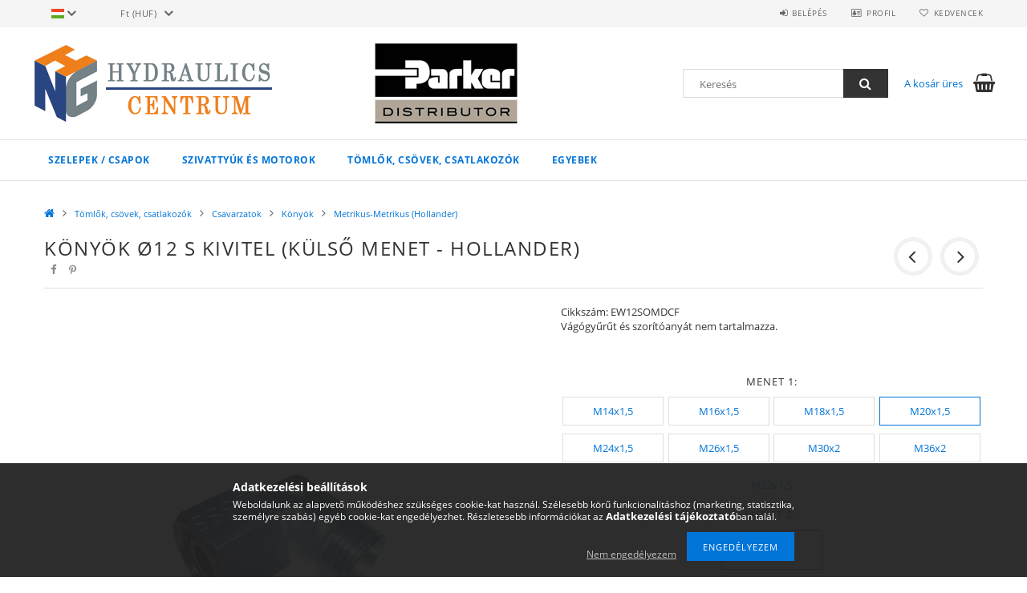

--- FILE ---
content_type: text/html; charset=UTF-8
request_url: https://hydraulicscentrum.com/Konyok-O12-S-kivitel-kulso-menet-hollander
body_size: 22505
content:
<!DOCTYPE html>
<html lang="hu">
<head>
    <meta content="width=device-width, initial-scale=1.0" name="viewport">
    <link rel="preload" href="https://hydraulicscentrum.com/!common_design/own/fonts/opensans/OpenSans-Bold.woff2" as="font" type="font/woff2" crossorigin>
    <link rel="preload" href="https://hydraulicscentrum.com/!common_design/own/fonts/opensans/OpenSans-Regular.woff2" as="font" type="font/woff2" crossorigin>
    <link rel="preload" href="https://hydraulicscentrum.com/!common_design/own/fonts/opensans/opensans.400.700.min.css" as="style">
    <link rel="stylesheet" href="https://hydraulicscentrum.com/!common_design/own/fonts/opensans/opensans.400.700.min.css" media="print" onload="this.media='all'">
    <noscript>
        <link rel="stylesheet" href="https://hydraulicscentrum.com/!common_design/own/fonts/opensans/opensans.400.700.min.css">
    </noscript>
    <meta charset="utf-8">
<meta name="description" content="Könyök Ø12 S kivitel (külső menet - hollander), Cikkszám: EW12SOMDCF Vágógyűrűt és szorítóanyát nem tartalmazza., Hydraulics Centrum">
<meta name="robots" content="index, follow">
<meta http-equiv="X-UA-Compatible" content="IE=Edge">
<meta property="og:site_name" content="Hydraulics Centrum" />
<meta property="og:title" content="Könyök Ø12 S kivitel (külső menet - hollander) - Hydraulics ">
<meta property="og:description" content="Könyök Ø12 S kivitel (külső menet - hollander), Cikkszám: EW12SOMDCF Vágógyűrűt és szorítóanyát nem tartalmazza., Hydraulics Centrum">
<meta property="og:type" content="product">
<meta property="og:url" content="https://hydraulicscentrum.com/Konyok-O12-S-kivitel-kulso-menet-hollander">
<meta property="og:image" content="https://hydraulicscentrum.com/img/74927/EW12SOMDCF/EW12SOMDCF.jpg">
<meta name="mobile-web-app-capable" content="yes">
<meta name="apple-mobile-web-app-capable" content="yes">
<meta name="MobileOptimized" content="320">
<meta name="HandheldFriendly" content="true">

<title>Könyök Ø12 S kivitel (külső menet - hollander) - Hydraulics </title>


<script>
var service_type="shop";
var shop_url_main="https://hydraulicscentrum.com";
var actual_lang="hu";
var money_len="0";
var money_thousend=" ";
var money_dec=",";
var shop_id=74927;
var unas_design_url="https:"+"/"+"/"+"hydraulicscentrum.com"+"/"+"!common_design"+"/"+"base"+"/"+"001500"+"/";
var unas_design_code='001500';
var unas_base_design_code='1500';
var unas_design_ver=3;
var unas_design_subver=4;
var unas_shop_url='https://hydraulicscentrum.com';
var responsive="yes";
var price_nullcut_disable=1;
var config_plus=new Array();
config_plus['product_tooltip']=1;
config_plus['cart_redirect']=1;
config_plus['money_type']='Ft';
config_plus['money_type_display']='Ft';
var lang_text=new Array();

var UNAS = UNAS || {};
UNAS.shop={"base_url":'https://hydraulicscentrum.com',"domain":'hydraulicscentrum.com',"username":'hydraulicscentrum.unasshop.com',"id":74927,"lang":'hu',"currency_type":'Ft',"currency_code":'HUF',"currency_rate":'384.967',"currency_length":0,"base_currency_length":2,"canonical_url":'https://hydraulicscentrum.com/Konyok-O12-S-kivitel-kulso-menet-hollander'};
UNAS.design={"code":'001500',"page":'artdet'};
UNAS.api_auth="88c9ab8fe97769c2f125937df984fead";
UNAS.customer={"email":'',"id":0,"group_id":0,"without_registration":0};
UNAS.shop["category_id"]="655941";
UNAS.shop["sku"]="EW12SOMDCF";
UNAS.shop["product_id"]="218057373";
UNAS.shop["only_private_customer_can_purchase"] = false;
 

UNAS.text = {
    "button_overlay_close": `Bezár`,
    "popup_window": `Felugró ablak`,
    "list": `lista`,
    "updating_in_progress": `frissítés folyamatban`,
    "updated": `frissítve`,
    "is_opened": `megnyitva`,
    "is_closed": `bezárva`,
    "deleted": `törölve`,
    "consent_granted": `hozzájárulás megadva`,
    "consent_rejected": `hozzájárulás elutasítva`,
    "field_is_incorrect": `mező hibás`,
    "error_title": `Hiba!`,
    "product_variants": `termék változatok`,
    "product_added_to_cart": `A termék a kosárba került`,
    "product_added_to_cart_with_qty_problem": `A termékből csak [qty_added_to_cart] [qty_unit] került kosárba`,
    "product_removed_from_cart": `A termék törölve a kosárból`,
    "reg_title_name": `Név`,
    "reg_title_company_name": `Cégnév`,
    "number_of_items_in_cart": `Kosárban lévő tételek száma`,
    "cart_is_empty": `A kosár üres`,
    "cart_updated": `A kosár frissült`
};


UNAS.text["delete_from_compare"]= `Törlés összehasonlításból`;
UNAS.text["comparison"]= `Összehasonlítás`;

UNAS.text["delete_from_favourites"]= `Törlés a kedvencek közül`;
UNAS.text["add_to_favourites"]= `Kedvencekhez`;






window.lazySizesConfig=window.lazySizesConfig || {};
window.lazySizesConfig.loadMode=1;
window.lazySizesConfig.loadHidden=false;

window.dataLayer = window.dataLayer || [];
function gtag(){dataLayer.push(arguments)};
gtag('js', new Date());
</script>

<script src="https://hydraulicscentrum.com/!common_packages/jquery/jquery-3.2.1.js?mod_time=1759314983"></script>
<script src="https://hydraulicscentrum.com/!common_packages/jquery/plugins/migrate/migrate.js?mod_time=1759314984"></script>
<script src="https://hydraulicscentrum.com/!common_packages/jquery/plugins/tippy/popper-2.4.4.min.js?mod_time=1759314984"></script>
<script src="https://hydraulicscentrum.com/!common_packages/jquery/plugins/tippy/tippy-bundle.umd.min.js?mod_time=1759314984"></script>
<script src="https://hydraulicscentrum.com/!common_packages/jquery/plugins/autocomplete/autocomplete.js?mod_time=1759314983"></script>
<script src="https://hydraulicscentrum.com/!common_packages/jquery/plugins/cookie/cookie.js?mod_time=1759314984"></script>
<script src="https://hydraulicscentrum.com/!common_packages/jquery/plugins/tools/tools-1.2.7.js?mod_time=1759314984"></script>
<script src="https://hydraulicscentrum.com/!common_packages/jquery/plugins/slider-pro/jquery.sliderPro-unas.min.js?mod_time=1759314984"></script>
<script src="https://hydraulicscentrum.com/!common_packages/jquery/plugins/lazysizes/lazysizes.min.js?mod_time=1759314984"></script>
<script src="https://hydraulicscentrum.com/!common_packages/jquery/own/shop_common/exploded/common.js?mod_time=1764831093"></script>
<script src="https://hydraulicscentrum.com/!common_packages/jquery/own/shop_common/exploded/common_overlay.js?mod_time=1759314983"></script>
<script src="https://hydraulicscentrum.com/!common_packages/jquery/own/shop_common/exploded/common_shop_popup.js?mod_time=1759314983"></script>
<script src="https://hydraulicscentrum.com/!common_packages/jquery/own/shop_common/exploded/common_start_checkout.js?mod_time=1759314983"></script>
<script src="https://hydraulicscentrum.com/!common_packages/jquery/own/shop_common/exploded/design_1500.js?mod_time=1759314983"></script>
<script src="https://hydraulicscentrum.com/!common_packages/jquery/own/shop_common/exploded/function_change_address_on_order_methods.js?mod_time=1759314983"></script>
<script src="https://hydraulicscentrum.com/!common_packages/jquery/own/shop_common/exploded/function_check_password.js?mod_time=1759314983"></script>
<script src="https://hydraulicscentrum.com/!common_packages/jquery/own/shop_common/exploded/function_check_zip.js?mod_time=1767692285"></script>
<script src="https://hydraulicscentrum.com/!common_packages/jquery/own/shop_common/exploded/function_compare.js?mod_time=1759314983"></script>
<script src="https://hydraulicscentrum.com/!common_packages/jquery/own/shop_common/exploded/function_customer_addresses.js?mod_time=1759314983"></script>
<script src="https://hydraulicscentrum.com/!common_packages/jquery/own/shop_common/exploded/function_delivery_point_select.js?mod_time=1759314983"></script>
<script src="https://hydraulicscentrum.com/!common_packages/jquery/own/shop_common/exploded/function_favourites.js?mod_time=1759314983"></script>
<script src="https://hydraulicscentrum.com/!common_packages/jquery/own/shop_common/exploded/function_infinite_scroll.js?mod_time=1759314983"></script>
<script src="https://hydraulicscentrum.com/!common_packages/jquery/own/shop_common/exploded/function_language_and_currency_change.js?mod_time=1759314983"></script>
<script src="https://hydraulicscentrum.com/!common_packages/jquery/own/shop_common/exploded/function_param_filter.js?mod_time=1764233415"></script>
<script src="https://hydraulicscentrum.com/!common_packages/jquery/own/shop_common/exploded/function_postsale.js?mod_time=1759314983"></script>
<script src="https://hydraulicscentrum.com/!common_packages/jquery/own/shop_common/exploded/function_product_print.js?mod_time=1759314983"></script>
<script src="https://hydraulicscentrum.com/!common_packages/jquery/own/shop_common/exploded/function_product_subscription.js?mod_time=1759314983"></script>
<script src="https://hydraulicscentrum.com/!common_packages/jquery/own/shop_common/exploded/function_recommend.js?mod_time=1759314983"></script>
<script src="https://hydraulicscentrum.com/!common_packages/jquery/own/shop_common/exploded/function_saved_cards.js?mod_time=1759314983"></script>
<script src="https://hydraulicscentrum.com/!common_packages/jquery/own/shop_common/exploded/function_saved_filter_delete.js?mod_time=1759314983"></script>
<script src="https://hydraulicscentrum.com/!common_packages/jquery/own/shop_common/exploded/function_search_smart_placeholder.js?mod_time=1759314983"></script>
<script src="https://hydraulicscentrum.com/!common_packages/jquery/own/shop_common/exploded/function_vote.js?mod_time=1759314983"></script>
<script src="https://hydraulicscentrum.com/!common_packages/jquery/own/shop_common/exploded/page_cart.js?mod_time=1767791927"></script>
<script src="https://hydraulicscentrum.com/!common_packages/jquery/own/shop_common/exploded/page_customer_addresses.js?mod_time=1768291153"></script>
<script src="https://hydraulicscentrum.com/!common_packages/jquery/own/shop_common/exploded/page_order_checkout.js?mod_time=1759314983"></script>
<script src="https://hydraulicscentrum.com/!common_packages/jquery/own/shop_common/exploded/page_order_details.js?mod_time=1759314983"></script>
<script src="https://hydraulicscentrum.com/!common_packages/jquery/own/shop_common/exploded/page_order_methods.js?mod_time=1760086915"></script>
<script src="https://hydraulicscentrum.com/!common_packages/jquery/own/shop_common/exploded/page_order_return.js?mod_time=1759314983"></script>
<script src="https://hydraulicscentrum.com/!common_packages/jquery/own/shop_common/exploded/page_order_send.js?mod_time=1759314983"></script>
<script src="https://hydraulicscentrum.com/!common_packages/jquery/own/shop_common/exploded/page_order_subscriptions.js?mod_time=1759314983"></script>
<script src="https://hydraulicscentrum.com/!common_packages/jquery/own/shop_common/exploded/page_order_verification.js?mod_time=1759314983"></script>
<script src="https://hydraulicscentrum.com/!common_packages/jquery/own/shop_common/exploded/page_product_details.js?mod_time=1759314983"></script>
<script src="https://hydraulicscentrum.com/!common_packages/jquery/own/shop_common/exploded/page_product_list.js?mod_time=1759314983"></script>
<script src="https://hydraulicscentrum.com/!common_packages/jquery/own/shop_common/exploded/page_product_reviews.js?mod_time=1759314983"></script>
<script src="https://hydraulicscentrum.com/!common_packages/jquery/own/shop_common/exploded/page_reg.js?mod_time=1759314983"></script>
<script src="https://hydraulicscentrum.com/!common_packages/jquery/plugins/hoverintent/hoverintent.js?mod_time=1759314984"></script>
<script src="https://hydraulicscentrum.com/!common_packages/jquery/own/shop_tooltip/shop_tooltip.js?mod_time=1759314983"></script>
<script src="https://hydraulicscentrum.com/!common_packages/jquery/plugins/responsive_menu/responsive_menu-unas.js?mod_time=1759314984"></script>
<script src="https://hydraulicscentrum.com/!common_packages/jquery/plugins/slick/slick.js?mod_time=1759314984"></script>
<script src="https://hydraulicscentrum.com/!common_packages/jquery/plugins/perfectscrollbar/perfect-scrollbar.jquery.min.js?mod_time=1759314984"></script>
<script src="https://hydraulicscentrum.com/!common_packages/jquery/plugins/photoswipe/photoswipe.min.js?mod_time=1759314984"></script>
<script src="https://hydraulicscentrum.com/!common_packages/jquery/plugins/photoswipe/photoswipe-ui-default.min.js?mod_time=1759314984"></script>

<link href="https://hydraulicscentrum.com/!common_packages/jquery/plugins/autocomplete/autocomplete.css?mod_time=1759314983" rel="stylesheet" type="text/css">
<link href="https://hydraulicscentrum.com/!common_packages/jquery/plugins/slider-pro/css/slider-pro.min.css?mod_time=1759314984" rel="stylesheet" type="text/css">
<link href="https://hydraulicscentrum.com/!common_design/base/001500/css/common.css?mod_time=1763385135" rel="stylesheet" type="text/css">
<link href="https://hydraulicscentrum.com/!common_design/base/001500/css/page_artdet_1.css?mod_time=1759314986" rel="stylesheet" type="text/css">

<link href="https://hydraulicscentrum.com/Konyok-O12-S-kivitel-kulso-menet-hollander" rel="canonical">
<link rel="apple-touch-icon" href="https://hydraulicscentrum.com/shop_ordered/74927/pic/favicons/72x72.png" sizes="72x72">
<link rel="apple-touch-icon" href="https://hydraulicscentrum.com/shop_ordered/74927/pic/favicons/114x114.png" sizes="114x114">
<link rel="apple-touch-icon" href="https://hydraulicscentrum.com/shop_ordered/74927/pic/favicons/152x152.png" sizes="152x152">
<link rel="apple-touch-icon" href="https://hydraulicscentrum.com/shop_ordered/74927/pic/favicons/167x167.png" sizes="167x167">
<link rel="apple-touch-icon" href="https://hydraulicscentrum.com/shop_ordered/74927/pic/favicons/180x180.png" sizes="180x180">
<link rel="apple-touch-icon" href="https://hydraulicscentrum.com/shop_ordered/74927/pic/favicons/57x57.png">
<link id="favicon-16x16" rel="icon" type="image/png" href="https://hydraulicscentrum.com/shop_ordered/74927/pic/favicons/16x16.png" sizes="16x16">
<link id="favicon-32x32" rel="icon" type="image/png" href="https://hydraulicscentrum.com/shop_ordered/74927/pic/favicons/32-x32.png" sizes="32x32">
<link id="favicon-96x96" rel="icon" type="image/png" href="https://hydraulicscentrum.com/shop_ordered/74927/pic/favicons/96x96.png" sizes="96x96">
<link id="favicon-192x192" rel="icon" type="image/png" href="https://hydraulicscentrum.com/shop_ordered/74927/pic/favicons/192x192.png" sizes="192x192">
<link href="https://hydraulicscentrum.com/shop_ordered/74927/pic/favicon.ico" rel="shortcut icon">
<script>
        var google_consent=1;
    
        gtag('consent', 'default', {
           'ad_storage': 'denied',
           'ad_user_data': 'denied',
           'ad_personalization': 'denied',
           'analytics_storage': 'denied',
           'functionality_storage': 'denied',
           'personalization_storage': 'denied',
           'security_storage': 'granted'
        });

    
        gtag('consent', 'update', {
           'ad_storage': 'denied',
           'ad_user_data': 'denied',
           'ad_personalization': 'denied',
           'analytics_storage': 'denied',
           'functionality_storage': 'denied',
           'personalization_storage': 'denied',
           'security_storage': 'granted'
        });

        </script>
    <script async src="https://www.googletagmanager.com/gtag/js?id=UA-154151654-1"></script>    <script>
    gtag('config', 'UA-154151654-1');

        </script>
        <script>
    var google_analytics=1;

                gtag('event', 'view_item', {
              "currency": "HUF",
              "value": '3422',
              "items": [
                  {
                      "item_id": "EW12SOMDCF",
                      "item_name": "Könyök Ø12 S kivitel (külső menet - hollander)",
                      "item_category": "Tömlők, csövek, csatlakozók/Csavarzatok/Könyök/Metrikus-Metrikus (Hollander)",
                      "price": '3422'
                  }
              ],
              'non_interaction': true
            });
               </script>
       <script>
        var google_ads=1;

                gtag('event','remarketing', {
            'ecomm_pagetype': 'product',
            'ecomm_prodid': ["EW12SOMDCF"],
            'ecomm_totalvalue': 3422        });
            </script>
    <script>
(function(i,s,o,g,r,a,m){i['BarionAnalyticsObject']=r;i[r]=i[r]||function(){
    (i[r].q=i[r].q||[]).push(arguments)},i[r].l=1*new Date();a=s.createElement(o),
    m=s.getElementsByTagName(o)[0];a.async=1;a.src=g;m.parentNode.insertBefore(a,m)
})(window, document, 'script', 'https://pixel.barion.com/bp.js', 'bp');
                    
bp('init', 'addBarionPixelId', 'BP-2cu5LsPNGI-2C');
</script>
<noscript><img height='1' width='1' style='display:none' alt='' src='https://pixel.barion.com/a.gif?__ba_pixel_id=BP-2cu5LsPNGI-2C&ev=contentView&noscript=1'/></noscript>
    
    
    



    
        <style>
        
            
                .header_logo_img-container img {
                    position: absolute;
                    left: 0;
                    right: 0;
                    bottom: 0;
                    top: 0;
                }
                .header_logo_1_img-wrapper {
                    padding-top: calc(100 / 300 * 100%);
                    position: relative;
                }
                .header_logo_img-wrap-1 {
                    max-width: 100%;
                    width: 300px;
                    margin: 0 auto;
                }
                
                    @media (max-width: 1023.8px) {
                        .header_logo_1_img-wrapper {
                            padding-top: calc(100 / 300 * 100%);
                        }
                        .header_logo_img-wrap-1 {
                            width: 300px;
                        }
                    }
                
                
                    @media (max-width: 767.8px){
                        .header_logo_1_img-wrapper {
                            padding-top: calc(100 / 300 * 100%);
                        }
                        .header_logo_img-wrap-1 {
                            width: 300px;
                        }
                    }
                
                
                    @media (max-width: 479.8px){
                        .header_logo_1_img-wrapper {
                            padding-top: calc(100 / 300 * 100%);
                        }
                        .header_logo_img-wrap-1 {
                            width: 300px;
                        }
                    }
                
            
        
    </style>
    

    


</head>

<body class='design_ver3 design_subver1 design_subver2 design_subver3 design_subver4' id="ud_shop_artdet">
    <div id="fb-root"></div>
    <script>
        window.fbAsyncInit = function() {
            FB.init({
                xfbml            : true,
                version          : 'v22.0'
            });
        };
    </script>
    <script async defer crossorigin="anonymous" src="https://connect.facebook.net/hu_HU/sdk.js"></script>
    <div id="image_to_cart" style="display:none; position:absolute; z-index:100000;"></div>
<div class="overlay_common overlay_warning" id="overlay_cart_add"></div>
<script>$(document).ready(function(){ overlay_init("cart_add",{"onBeforeLoad":false}); });</script>
<div id="overlay_login_outer"></div>	
	<script>
	$(document).ready(function(){
	    var login_redir_init="";

		$("#overlay_login_outer").overlay({
			onBeforeLoad: function() {
                var login_redir_temp=login_redir_init;
                if (login_redir_act!="") {
                    login_redir_temp=login_redir_act;
                    login_redir_act="";
                }

									$.ajax({
						type: "GET",
						async: true,
						url: "https://hydraulicscentrum.com/shop_ajax/ajax_popup_login.php",
						data: {
							shop_id:"74927",
							lang_master:"hu",
                            login_redir:login_redir_temp,
							explicit:"ok",
							get_ajax:"1"
						},
						success: function(data){
							$("#overlay_login_outer").html(data);
							if (unas_design_ver >= 5) $("#overlay_login_outer").modal('show');
							$('#overlay_login1 input[name=shop_pass_login]').keypress(function(e) {
								var code = e.keyCode ? e.keyCode : e.which;
								if(code.toString() == 13) {		
									document.form_login_overlay.submit();		
								}	
							});	
						}
					});
								},
			top: 50,
			mask: {
	color: "#000000",
	loadSpeed: 200,
	maskId: "exposeMaskOverlay",
	opacity: 0.7
},
			closeOnClick: (config_plus['overlay_close_on_click_forced'] === 1),
			onClose: function(event, overlayIndex) {
				$("#login_redir").val("");
			},
			load: false
		});
		
			});
	function overlay_login() {
		$(document).ready(function(){
			$("#overlay_login_outer").overlay().load();
		});
	}
	function overlay_login_remind() {
        if (unas_design_ver >= 5) {
            $("#overlay_remind").overlay().load();
        } else {
            $(document).ready(function () {
                $("#overlay_login_outer").overlay().close();
                setTimeout('$("#overlay_remind").overlay().load();', 250);
            });
        }
	}

    var login_redir_act="";
    function overlay_login_redir(redir) {
        login_redir_act=redir;
        $("#overlay_login_outer").overlay().load();
    }
	</script>  
	<div class="overlay_common overlay_info" id="overlay_remind"></div>
<script>$(document).ready(function(){ overlay_init("remind",[]); });</script>

	<script>
    	function overlay_login_error_remind() {
		$(document).ready(function(){
			load_login=0;
			$("#overlay_error").overlay().close();
			setTimeout('$("#overlay_remind").overlay().load();', 250);	
		});
	}
	</script>  
	<div class="overlay_common overlay_info" id="overlay_newsletter"></div>
<script>$(document).ready(function(){ overlay_init("newsletter",[]); });</script>

<script>
function overlay_newsletter() {
    $(document).ready(function(){
        $("#overlay_newsletter").overlay().load();
    });
}
</script>
<div class="overlay_common overlay_error" id="overlay_script"></div>
<script>$(document).ready(function(){ overlay_init("script",[]); });</script>
    <script>
    $(document).ready(function() {
        $.ajax({
            type: "GET",
            url: "https://hydraulicscentrum.com/shop_ajax/ajax_stat.php",
            data: {master_shop_id:"74927",get_ajax:"1"}
        });
    });
    </script>
    
<div id="responsive_cat_menu"><div id="responsive_cat_menu_content"><script>var responsive_menu='$(\'#responsive_cat_menu ul\').responsive_menu({ajax_type: "GET",ajax_param_str: "cat_key|aktcat",ajax_url: "https://hydraulicscentrum.com/shop_ajax/ajax_box_cat.php",ajax_data: "master_shop_id=74927&lang_master=hu&get_ajax=1&type=responsive_call&box_var_name=shop_cat&box_var_already=no&box_var_responsive=yes&box_var_section=content&box_var_highlight=yes&box_var_type=normal&box_var_multilevel_id=responsive_cat_menu",menu_id: "responsive_cat_menu"});'; </script><div class="responsive_menu"><div class="responsive_menu_nav"><div class="responsive_menu_navtop"><div class="responsive_menu_back "></div><div class="responsive_menu_title ">&nbsp;</div><div class="responsive_menu_close "></div></div><div class="responsive_menu_navbottom"></div></div><div class="responsive_menu_content"><ul style="display:none;"><li><div class="next_level_arrow"></div><span class="ajax_param">772900|655941</span><a href="https://hydraulicscentrum.com/szelepek" class="text_small has_child resp_clickable" onclick="return false;">Szelepek / csapok</a></li><li><div class="next_level_arrow"></div><span class="ajax_param">831163|655941</span><a href="https://hydraulicscentrum.com/szivattyuk_es_motorok" class="text_small has_child resp_clickable" onclick="return false;">Szivattyúk és motorok</a></li><li class="active_menu"><div class="next_level_arrow"></div><span class="ajax_param">418280|655941</span><a href="https://hydraulicscentrum.com/tomlok_csovek_csatlakozok" class="text_small has_child resp_clickable" onclick="return false;">Tömlők, csövek, csatlakozók</a></li><li><div class="next_level_arrow"></div><span class="ajax_param">906900|655941</span><a href="https://hydraulicscentrum.com/egyebek" class="text_small has_child resp_clickable" onclick="return false;">Egyebek</a></li></ul></div></div></div></div>

<div id="container">
	

    <div id="header">
    	<div id="header_top">
        	<div id="header_top_wrap" class="row">
                <div id="money_lang" class="col-sm-4">                  
                    <div id="lang">
<div id='box_lang_content' class='box_content'>
    
    <div class='box_lang_type_flag current_flag'>
    	<img src="https://hydraulicscentrum.com/!common_design/own/image/icon/flag/svg/hu.svg" alt="Magyar" title="Magyar"  width="16"  height="12"   style="width: 16px;"  />
    </div>
    <div class='box_lang_type_flag flag_list'>
        <a id="box_lang_hu" data-lang="hu" href="#" data-uri="/Konyok-O12-S-kivitel-kulso-menet-hollander" onclick="location.href='https://hydraulicscentrum.com'+$(this).data('uri')" class="text_small box_lang_a_select" title="Magyar" rel="nofollow"><img src="https://hydraulicscentrum.com/!common_design/own/image/icon/flag/svg/hu.svg" alt="Magyar" title="Magyar"  width="16"  height="12"   style="width: 16px;" class="box_lang_flag_select" /></a><a id="box_lang_en" data-lang="en" href="#" data-uri="/en/Konyok-O12-S-kivitel-kulso-menet-hollander" onclick="location.href='https://hydraulicscentrum.com'+$(this).data('uri')" class="text_small" title="English" rel="nofollow"><img src="https://hydraulicscentrum.com/!common_design/own/image/icon/flag/svg/en.svg" alt="English" title="English"  width="16"  height="12"   style="width: 16px;" class="box_lang_flag" /></a>
    </div>
    <script>
		$('.current_flag').click( function(e) {
				$(this).toggleClass('grey');
				$('.flag_list').slideToggle(400);
				e.stopPropagation();
		});
		$('html').click(function() {
			if($('.flag_list').is(':visible')) {
				$('.flag_list').slideUp(400);
			}
			if($('.current_flag').hasClass('grey')) {
				$('.current_flag').removeClass('grey');
			}
		});
	</script>
    
</div>

</div>
                    <div id="money"><div id='box_money_content' class='box_content'>
    <form name="form_moneychange" action="https://hydraulicscentrum.com/shop_moneychange.php" method="post">
        <input name="file_back" type="hidden" value="/Konyok-O12-S-kivitel-kulso-menet-hollander">
        <span class="text_select"><select name="session_money_select" id="session_money_select" onchange="document.form_moneychange.submit();" class="text_normal"><option value="-1" >EUR - €</option><option value="0" selected="selected">Ft (HUF)</option></select></span>
    </form>
</div></div>
                    <div class="clear_fix"></div>
                </div>
                <div class="col-sm-2"></div>
                <div id="header_menu" class="col-sm-6">
                	<ul class="list-inline">
	                    <li class="list-inline-item login">
    
        
            
                <script>
                    function overlay_login() {
                        $(document).ready(function(){
                            $("#overlay_login_outer").overlay().load();
                        });
                    }
                </script>
                <a href="javascript:overlay_login();" class="menu_login">Belépés</a>
            

            
        

        

        

        

    
</li>
        	            <li class="list-inline-item profil"><a href="https://hydraulicscentrum.com/shop_order_track.php">Profil</a></li>
                        <li class="list-inline-item fav"><a href="https://hydraulicscentrum.com/shop_order_track.php?tab=favourites">Kedvencek</a></li>
                        <li class="list-inline-item saved_filters"></li>
                        <li class="list-inline-item compare"></li>
                    </ul>
                </div>
                <div class="clear_fix"></div>
        	</div>
        </div>
        
    	<div id="header_content">
        	<div id="header_content_wrap">
                <div id="logo">



    

    
        <div id="header_logo_img" class="js-element header_logo_img-container" data-element-name="header_logo">
            
                
                    <div class="header_logo_img-wrap header_logo_img-wrap-1">
                        <div class="header_logo_1_img-wrapper">
                            <a href="https://hydraulicscentrum.com/">
                            <picture>
                                
                                <source media="(max-width: 479.8px)" srcset="https://hydraulicscentrum.com/!common_design/custom/hydraulicscentrum.unasshop.com/element/layout_hu_header_logo-300x100_1_default.png?time=1677069254, https://hydraulicscentrum.com/!common_design/custom/hydraulicscentrum.unasshop.com/element/layout_hu_header_logo-300x100_1_default_retina.png?time=1677069254 2x">
                                <source media="(max-width: 767.8px)" srcset="https://hydraulicscentrum.com/!common_design/custom/hydraulicscentrum.unasshop.com/element/layout_hu_header_logo-300x100_1_default.png?time=1677069254, https://hydraulicscentrum.com/!common_design/custom/hydraulicscentrum.unasshop.com/element/layout_hu_header_logo-300x100_1_default_retina.png?time=1677069254 2x">
                                <source media="(max-width: 1023.8px)" srcset="https://hydraulicscentrum.com/!common_design/custom/hydraulicscentrum.unasshop.com/element/layout_hu_header_logo-300x100_1_default.png?time=1677069254, https://hydraulicscentrum.com/!common_design/custom/hydraulicscentrum.unasshop.com/element/layout_hu_header_logo-300x100_1_default_retina.png?time=1677069254 2x">
                                <img fetchpriority="high" width="300" height="100"
                                     src="https://hydraulicscentrum.com/!common_design/custom/hydraulicscentrum.unasshop.com/element/layout_hu_header_logo-300x100_1_default.png?time=1677069254" alt="Hydraulics Centrum"
                                     
                                     srcset="https://hydraulicscentrum.com/!common_design/custom/hydraulicscentrum.unasshop.com/element/layout_hu_header_logo-300x100_1_default_retina.png?time=1677069254 2x"
                                     
                                >
                            </picture>
                            </a>
                        </div>
                    </div>
                
                
            
        </div>
    

</div>
                <div id="header_banner">







    <script>
        $(document ).ready(function($) {
            var slider = $('#header_banner_slider-pro').sliderPro({
                init: function( event ) {
                    $('.header_banner-wrapper').addClass('init');

                    setTimeout(function() {
                        $('.sp-nav-btn').removeClass('invisible');
                    }, 1500);
                },
                width: 360,
                height: 100,
                autoHeight: true,
                responsive: true,
                
                arrows: false,
                
                buttons: false,
                
                
                
                waitForLayers: true,
                keyboardOnlyOnFocus: true,
                autoScaleLayers: true,
                centerImage: true,
                
                
                
                autoplay: true,
                autoplayDelay: 5000
                
                
            });
            
            slider.on( 'gotoSlide', function( event ) {
                $('.header_banner-wrapper').addClass('inited');
            });
            
        });
    </script>
    <div class="js-element header_banner-wrapper" data-element-name="header_banner">
        <div id="header_banner_slider-pro" class="slider-pro">
            <div class="sp-slides">
                
                <div class="sp-slide">
                    
                    <a class="sp-image-link" href="https://www.parker.com/portal/site/PARKER/menuitem.223a4a3cce02eb6315731910237ad1ca/?vgnextoid=e79fdb79f9291410VgnVCM100000200c1dacRCRD&vgnextfmt=HU" target="_blank">
                    <img width="360" height="100" class="sp-image" alt="Hydraulics Centrum" src="https://hydraulicscentrum.com/main_pic/space.gif"
                         data-src="https://hydraulicscentrum.com/!common_design/custom/hydraulicscentrum.unasshop.com/element/layout_hu_header_banner-360x100_1_default.png?time=1592483080"
                         data-small="https://hydraulicscentrum.com/!common_design/custom/hydraulicscentrum.unasshop.com/element/layout_hu_header_banner-360x100_1_default.png?time=1592483080"
                         data-medium="https://hydraulicscentrum.com/!common_design/custom/hydraulicscentrum.unasshop.com/element/layout_hu_header_banner-360x100_1_default.png?time=1592483080"
                         data-large="https://hydraulicscentrum.com/!common_design/custom/hydraulicscentrum.unasshop.com/element/layout_hu_header_banner-360x100_1_default.png?time=1592483080"
                         data-retina="https://hydraulicscentrum.com/!common_design/custom/hydraulicscentrum.unasshop.com/element/layout_hu_header_banner-360x100_1_default_retina.png?time=1592483080"
                         data-retinasmall="https://hydraulicscentrum.com/!common_design/custom/hydraulicscentrum.unasshop.com/element/layout_hu_header_banner-360x100_1_default_retina.png?time=1592483080"
                         data-retinamedium="https://hydraulicscentrum.com/!common_design/custom/hydraulicscentrum.unasshop.com/element/layout_hu_header_banner-360x100_1_default_retina.png?time=1592483080"
                         data-retinalarge="https://hydraulicscentrum.com/!common_design/custom/hydraulicscentrum.unasshop.com/element/layout_hu_header_banner-360x100_1_default_retina.png?time=1592483080">
                    </a>
                    

                    

                    
                </div>
                
                <div class="sp-slide">
                    
                    <a class="sp-image-link" href="https://www.eaton.com/Eaton/ProductsServices/ProductsbyName/Vickers/index.htm" target="_blank">
                    <img width="360" height="100" class="sp-image" alt="Hydraulics Centrum" src="https://hydraulicscentrum.com/main_pic/space.gif"
                         data-src="https://hydraulicscentrum.com/!common_design/custom/hydraulicscentrum.unasshop.com/element/layout_hu_header_banner-360x100_2_default.png?time=1592483080"
                         data-small="https://hydraulicscentrum.com/!common_design/custom/hydraulicscentrum.unasshop.com/element/layout_hu_header_banner-360x100_2_default.png?time=1592483080"
                         data-medium="https://hydraulicscentrum.com/!common_design/custom/hydraulicscentrum.unasshop.com/element/layout_hu_header_banner-360x100_2_default.png?time=1592483080"
                         data-large="https://hydraulicscentrum.com/!common_design/custom/hydraulicscentrum.unasshop.com/element/layout_hu_header_banner-360x100_2_default.png?time=1592483080"
                         data-retina="https://hydraulicscentrum.com/!common_design/custom/hydraulicscentrum.unasshop.com/element/layout_hu_header_banner-360x100_2_default_retina.png?time=1592483080"
                         data-retinasmall="https://hydraulicscentrum.com/!common_design/custom/hydraulicscentrum.unasshop.com/element/layout_hu_header_banner-360x100_2_default_retina.png?time=1592483080"
                         data-retinamedium="https://hydraulicscentrum.com/!common_design/custom/hydraulicscentrum.unasshop.com/element/layout_hu_header_banner-360x100_2_default_retina.png?time=1592483080"
                         data-retinalarge="https://hydraulicscentrum.com/!common_design/custom/hydraulicscentrum.unasshop.com/element/layout_hu_header_banner-360x100_2_default_retina.png?time=1592483080">
                    </a>
                    

                    

                    
                </div>
                
                <div class="sp-slide">
                    
                    <a class="sp-image-link" href="https://www.boschrexroth.com/en/xc/" target="_blank">
                    <img width="360" height="100" class="sp-image" alt="Hydraulics Centrum" src="https://hydraulicscentrum.com/main_pic/space.gif"
                         data-src="https://hydraulicscentrum.com/!common_design/custom/hydraulicscentrum.unasshop.com/element/layout_hu_header_banner-360x100_3_default.png?time=1592483080"
                         data-small="https://hydraulicscentrum.com/!common_design/custom/hydraulicscentrum.unasshop.com/element/layout_hu_header_banner-360x100_3_default.png?time=1592483080"
                         data-medium="https://hydraulicscentrum.com/!common_design/custom/hydraulicscentrum.unasshop.com/element/layout_hu_header_banner-360x100_3_default.png?time=1592483080"
                         data-large="https://hydraulicscentrum.com/!common_design/custom/hydraulicscentrum.unasshop.com/element/layout_hu_header_banner-360x100_3_default.png?time=1592483080"
                         data-retina="https://hydraulicscentrum.com/!common_design/custom/hydraulicscentrum.unasshop.com/element/layout_hu_header_banner-360x100_3_default_retina.png?time=1592483080"
                         data-retinasmall="https://hydraulicscentrum.com/!common_design/custom/hydraulicscentrum.unasshop.com/element/layout_hu_header_banner-360x100_3_default_retina.png?time=1592483080"
                         data-retinamedium="https://hydraulicscentrum.com/!common_design/custom/hydraulicscentrum.unasshop.com/element/layout_hu_header_banner-360x100_3_default_retina.png?time=1592483080"
                         data-retinalarge="https://hydraulicscentrum.com/!common_design/custom/hydraulicscentrum.unasshop.com/element/layout_hu_header_banner-360x100_3_default_retina.png?time=1592483080">
                    </a>
                    

                    

                    
                </div>
                
                <div class="sp-slide">
                    
                    <a class="sp-image-link" href="http://global.kawasaki.com/en/industrial_equipment/hydraulic/index.html" target="_blank">
                    <img width="360" height="100" class="sp-image" alt="Kawasaki" src="https://hydraulicscentrum.com/main_pic/space.gif"
                         data-src="https://hydraulicscentrum.com/!common_design/custom/hydraulicscentrum.unasshop.com/element/layout_hu_header_banner-360x100_4_default.png?time=1592483080"
                         data-small="https://hydraulicscentrum.com/!common_design/custom/hydraulicscentrum.unasshop.com/element/layout_hu_header_banner-360x100_4_default.png?time=1592483080"
                         data-medium="https://hydraulicscentrum.com/!common_design/custom/hydraulicscentrum.unasshop.com/element/layout_hu_header_banner-360x100_4_default.png?time=1592483080"
                         data-large="https://hydraulicscentrum.com/!common_design/custom/hydraulicscentrum.unasshop.com/element/layout_hu_header_banner-360x100_4_default.png?time=1592483080"
                         data-retina="https://hydraulicscentrum.com/!common_design/custom/hydraulicscentrum.unasshop.com/element/layout_hu_header_banner-360x100_4_default_retina.png?time=1592483080"
                         data-retinasmall="https://hydraulicscentrum.com/!common_design/custom/hydraulicscentrum.unasshop.com/element/layout_hu_header_banner-360x100_4_default_retina.png?time=1592483080"
                         data-retinamedium="https://hydraulicscentrum.com/!common_design/custom/hydraulicscentrum.unasshop.com/element/layout_hu_header_banner-360x100_4_default_retina.png?time=1592483080"
                         data-retinalarge="https://hydraulicscentrum.com/!common_design/custom/hydraulicscentrum.unasshop.com/element/layout_hu_header_banner-360x100_4_default_retina.png?time=1592483080">
                    </a>
                    

                    

                    
                </div>
                
                <div class="sp-slide">
                    
                    <a class="sp-image-link" href="https://www.kybfluidpower.com/" target="_blank">
                    <img width="360" height="100" class="sp-image" alt="kyb" src="https://hydraulicscentrum.com/main_pic/space.gif"
                         data-src="https://hydraulicscentrum.com/!common_design/custom/hydraulicscentrum.unasshop.com/element/layout_hu_header_banner-360x100_5_default.png?time=1592483080"
                         data-small="https://hydraulicscentrum.com/!common_design/custom/hydraulicscentrum.unasshop.com/element/layout_hu_header_banner-360x100_5_default.png?time=1592483080"
                         data-medium="https://hydraulicscentrum.com/!common_design/custom/hydraulicscentrum.unasshop.com/element/layout_hu_header_banner-360x100_5_default.png?time=1592483080"
                         data-large="https://hydraulicscentrum.com/!common_design/custom/hydraulicscentrum.unasshop.com/element/layout_hu_header_banner-360x100_5_default.png?time=1592483080"
                         data-retina="https://hydraulicscentrum.com/!common_design/custom/hydraulicscentrum.unasshop.com/element/layout_hu_header_banner-360x100_5_default_retina.png?time=1592483080"
                         data-retinasmall="https://hydraulicscentrum.com/!common_design/custom/hydraulicscentrum.unasshop.com/element/layout_hu_header_banner-360x100_5_default_retina.png?time=1592483080"
                         data-retinamedium="https://hydraulicscentrum.com/!common_design/custom/hydraulicscentrum.unasshop.com/element/layout_hu_header_banner-360x100_5_default_retina.png?time=1592483080"
                         data-retinalarge="https://hydraulicscentrum.com/!common_design/custom/hydraulicscentrum.unasshop.com/element/layout_hu_header_banner-360x100_5_default_retina.png?time=1592483080">
                    </a>
                    

                    

                    
                </div>
                
                <div class="sp-slide">
                    
                    <a class="sp-image-link" href="https://www.poclain-hydraulics.com/en" target="_blank">
                    <img width="360" height="100" class="sp-image" alt="poclain hydraulics" src="https://hydraulicscentrum.com/main_pic/space.gif"
                         data-src="https://hydraulicscentrum.com/!common_design/custom/hydraulicscentrum.unasshop.com/element/layout_hu_header_banner-360x100_6_default.png?time=1592483080"
                         data-small="https://hydraulicscentrum.com/!common_design/custom/hydraulicscentrum.unasshop.com/element/layout_hu_header_banner-360x100_6_default.png?time=1592483080"
                         data-medium="https://hydraulicscentrum.com/!common_design/custom/hydraulicscentrum.unasshop.com/element/layout_hu_header_banner-360x100_6_default.png?time=1592483080"
                         data-large="https://hydraulicscentrum.com/!common_design/custom/hydraulicscentrum.unasshop.com/element/layout_hu_header_banner-360x100_6_default.png?time=1592483080"
                         data-retina="https://hydraulicscentrum.com/!common_design/custom/hydraulicscentrum.unasshop.com/element/layout_hu_header_banner-360x100_6_default_retina.png?time=1592483080"
                         data-retinasmall="https://hydraulicscentrum.com/!common_design/custom/hydraulicscentrum.unasshop.com/element/layout_hu_header_banner-360x100_6_default_retina.png?time=1592483080"
                         data-retinamedium="https://hydraulicscentrum.com/!common_design/custom/hydraulicscentrum.unasshop.com/element/layout_hu_header_banner-360x100_6_default_retina.png?time=1592483080"
                         data-retinalarge="https://hydraulicscentrum.com/!common_design/custom/hydraulicscentrum.unasshop.com/element/layout_hu_header_banner-360x100_6_default_retina.png?time=1592483080">
                    </a>
                    

                    

                    
                </div>
                
                <div class="sp-slide">
                    
                    <a class="sp-image-link" href="https://www.danfoss.com/en/about-danfoss/our-businesses/power-solutions/" target="_blank">
                    <img width="360" height="100" class="sp-image" alt="sauerdanfoss" src="https://hydraulicscentrum.com/main_pic/space.gif"
                         data-src="https://hydraulicscentrum.com/!common_design/custom/hydraulicscentrum.unasshop.com/element/layout_hu_header_banner-360x100_7_default.png?time=1592483080"
                         data-small="https://hydraulicscentrum.com/!common_design/custom/hydraulicscentrum.unasshop.com/element/layout_hu_header_banner-360x100_7_default.png?time=1592483080"
                         data-medium="https://hydraulicscentrum.com/!common_design/custom/hydraulicscentrum.unasshop.com/element/layout_hu_header_banner-360x100_7_default.png?time=1592483080"
                         data-large="https://hydraulicscentrum.com/!common_design/custom/hydraulicscentrum.unasshop.com/element/layout_hu_header_banner-360x100_7_default.png?time=1592483080"
                         data-retina="https://hydraulicscentrum.com/!common_design/custom/hydraulicscentrum.unasshop.com/element/layout_hu_header_banner-360x100_7_default_retina.png?time=1592483080"
                         data-retinasmall="https://hydraulicscentrum.com/!common_design/custom/hydraulicscentrum.unasshop.com/element/layout_hu_header_banner-360x100_7_default_retina.png?time=1592483080"
                         data-retinamedium="https://hydraulicscentrum.com/!common_design/custom/hydraulicscentrum.unasshop.com/element/layout_hu_header_banner-360x100_7_default_retina.png?time=1592483080"
                         data-retinalarge="https://hydraulicscentrum.com/!common_design/custom/hydraulicscentrum.unasshop.com/element/layout_hu_header_banner-360x100_7_default_retina.png?time=1592483080">
                    </a>
                    

                    

                    
                </div>
                
                <div class="sp-slide">
                    
                    <a class="sp-image-link" href="https://www.linde-hydraulics.com/en-gb/">
                    <img width="360" height="100" class="sp-image" alt="Hydraulics Centrum" src="https://hydraulicscentrum.com/main_pic/space.gif"
                         data-src="https://hydraulicscentrum.com/!common_design/custom/hydraulicscentrum.unasshop.com/element/layout_hu_header_banner-360x100_8_default.png?time=1592483080"
                         data-small="https://hydraulicscentrum.com/!common_design/custom/hydraulicscentrum.unasshop.com/element/layout_hu_header_banner-360x100_8_default.png?time=1592483080"
                         data-medium="https://hydraulicscentrum.com/!common_design/custom/hydraulicscentrum.unasshop.com/element/layout_hu_header_banner-360x100_8_default.png?time=1592483080"
                         data-large="https://hydraulicscentrum.com/!common_design/custom/hydraulicscentrum.unasshop.com/element/layout_hu_header_banner-360x100_8_default.png?time=1592483080"
                         data-retina="https://hydraulicscentrum.com/!common_design/custom/hydraulicscentrum.unasshop.com/element/layout_hu_header_banner-360x100_8_default_retina.png?time=1592483080"
                         data-retinasmall="https://hydraulicscentrum.com/!common_design/custom/hydraulicscentrum.unasshop.com/element/layout_hu_header_banner-360x100_8_default_retina.png?time=1592483080"
                         data-retinamedium="https://hydraulicscentrum.com/!common_design/custom/hydraulicscentrum.unasshop.com/element/layout_hu_header_banner-360x100_8_default_retina.png?time=1592483080"
                         data-retinalarge="https://hydraulicscentrum.com/!common_design/custom/hydraulicscentrum.unasshop.com/element/layout_hu_header_banner-360x100_8_default_retina.png?time=1592483080">
                    </a>
                    

                    

                    
                </div>
                
            </div>
        </div>
    </div>

</div>
                <div id="header_content_right">
	                <div id="search"><div id="box_search_content" class="box_content browser-is-chrome">
    <form name="form_include_search" id="form_include_search" action="https://hydraulicscentrum.com/shop_search.php" method="get">
        <div class="box_search_field">
            <input data-stay-visible-breakpoint="1000" name="search" id="box_search_input" type="text" pattern=".{3,100}"
                   maxlength="100" class="text_small ac_input js-search-input" title="Hosszabb kereső kifejezést írjon be!"
                   placeholder="Keresés" autocomplete="off"
                   required
            >
        </div>
        <button class="box_search_button fa fa-search" type="submit" title="Keresés"></button>
    </form>
</div>
<script>
/* CHECK SEARCH INPUT CONTENT  */
function checkForInput(element) {
    let thisEl = $(element);
    let tmpval = thisEl.val();
    thisEl.toggleClass('not-empty', tmpval.length >= 1);
    thisEl.toggleClass('search-enable', tmpval.length >= 3);
}
/* CHECK SEARCH INPUT CONTENT  */
$('#box_search_input').on('blur change keyup', function() {
    checkForInput(this);
});
</script>
<script>
    $(document).ready(function(){
        $(document).on('smartSearchInputLoseFocus', function(){
            if ($('.js-search-smart-autocomplete').length>0) {
                setTimeout(function () {
                    let height = $(window).height() - ($('.js-search-smart-autocomplete').offset().top - $(window).scrollTop()) - 20;
                    $('.search-smart-autocomplete').css('max-height', height + 'px');
                }, 300);
            }
        });
    });
</script></div>
                    <div id="cart"><div id='box_cart_content' class='box_content'>




<div id="box_cart_content_full">
    <div class='box_cart_item'>
        <a href="https://hydraulicscentrum.com/shop_cart.php">
    
                
    
                
                    <span class='box_cart_empty'>A kosár üres</span>
                    
                
    
        </a>
    </div>
    
    	
    
</div>


<div class="box_cart_itemlist">
    
    <div class="box_cart_itemlist_list">
        
    </div>
    
    
    <div class="box_cart_sum_row">
        
            <div class='box_cart_price_label'>Összesen:</div>
        
        
            <div class='box_cart_price'><span class='text_color_fault'>0 Ft</span></div>
        
        <div class='clear_fix'></div>
	</div>

    
    <div class='box_cart_button'><input name="Button" type="button" value="Megrendelés" onclick="location.href='https://hydraulicscentrum.com/shop_cart.php'"></div>
    
    
</div>



</div>


    <script>
        $("#box_cart_content_full").click(function() {
            document.location.href="https://hydraulicscentrum.com/shop_cart.php";
        });
		$(document).ready (function() {
			$('#cart').hoverIntent({
                over: function () {
                    $(this).find('.box_cart_itemlist').stop(true).slideDown(400, function () {
                        $('.box_cart_itemlist_list').perfectScrollbar();
                    });
                },
                out: function () {
                    $(this).find('.box_cart_itemlist').slideUp(400);
                },
                interval: 100,
                sensitivity: 6,
                timeout: 1000
            });
		});
    </script>
</div>
                </div>
                <div class="clear_fix"></div>
        	</div>
        </div>	
        
        <div id="header_bottom">
        	<div id="header_bottom_wrap">
            	<ul id="mainmenu">
                	
<li data-id="772900">
    <a href="https://hydraulicscentrum.com/szelepek">Szelepek / csapok</a>

    
	<div class="catmenu_lvl2_outer">
        <ul class="catmenu_lvl2 ">
        	
	
	<li data-id="913681">
    	<a href="https://hydraulicscentrum.com/sct/913681/Csobe-epitheto-szelepek-csapok">Csőbe építhető szelepek, csapok</a>
		


<ul class="catmenu_lvl3"> 
	
	<li data-id="759332">
    	<a href="https://hydraulicscentrum.com/sct/759332/Golyoscsapok">Golyóscsapok</a>
	</li>
	
	<li data-id="390731">
    	<a href="https://hydraulicscentrum.com/spl/390731/Fojto-visszacsapo-szelepek">Fojtó-visszacsapó szelepek</a>
	</li>
	
	<li data-id="887362">
    	<a href="https://hydraulicscentrum.com/spl/887362/Visszacsapo-szelepek">Visszacsapó szelepek</a>
	</li>
	
    

</ul>

	</li>
	
	<li data-id="494568">
    	<a href="https://hydraulicscentrum.com/spl/494568/Magnestekercsek">Mágnestekercsek</a>
		
	</li>
	
	<li data-id="405170">
    	<a href="https://hydraulicscentrum.com/sct/405170/Utvalto-szelepek">Útváltó szelepek</a>
		


<ul class="catmenu_lvl3"> 
	
	<li data-id="634776">
    	<a href="https://hydraulicscentrum.com/spl/634776/Parker-D1VW-szeria-CETOP-3-NG-06">Parker D1VW széria CETOP 3, NG 06</a>
	</li>
	
    

</ul>

	</li>
	
	<li data-id="864225">
    	<a href="https://hydraulicscentrum.com/sct/864225/Vezerlotombok-szeleptombok">Vezérlőtömbök, szeleptömbök</a>
		


<ul class="catmenu_lvl3"> 
	
	<li data-id="939821">
    	<a href="https://hydraulicscentrum.com/spl/939821/HDS30">HDS30</a>
	</li>
	
    

</ul>

	</li>
	

        </ul>
        
	</div>
    
</li>

<li data-id="831163">
    <a href="https://hydraulicscentrum.com/szivattyuk_es_motorok">Szivattyúk és motorok</a>

    
	<div class="catmenu_lvl2_outer">
        <ul class="catmenu_lvl2 ">
        	
	
	<li data-id="385551">
    	<a href="https://hydraulicscentrum.com/szivattyuk_es_motorok/szivattyuk">Szivattyúk</a>
		


<ul class="catmenu_lvl3"> 
	
	<li data-id="720287">
    	<a href="https://hydraulicscentrum.com/szivattyuk_es_motorok/szivattyuk/teherauto">Teherautó szivattyúk</a>
	</li>
	
	<li data-id="338234">
    	<a href="https://hydraulicscentrum.com/spl/338234/Munkagep-szivattyuk">Munkagép szivattyúk</a>
	</li>
	
    

</ul>

	</li>
	
	<li data-id="311015">
    	<a href="https://hydraulicscentrum.com/szivattyuk_es_motorok/motorok">Motorok</a>
		


<ul class="catmenu_lvl3"> 
	
	<li data-id="777270">
    	<a href="https://hydraulicscentrum.com/spl/777270/MOMM-tipusu-hidromotorok">MOMM típusú hidromotorok</a>
	</li>
	
	<li data-id="444115">
    	<a href="https://hydraulicscentrum.com/spl/444115/MOMP-tipusu-hidromotorok">MOMP típusú hidromotorok</a>
	</li>
	
	<li data-id="370760">
    	<a href="https://hydraulicscentrum.com/spl/370760/MOMS-tipusu-hidromotorok">MOMS típusú hidromotorok</a>
	</li>
	
	<li data-id="668456">
    	<a href="https://hydraulicscentrum.com/spl/668456/MOMH-tipusu-hidromotorok">MOMH típusú hidromotorok</a>
	</li>
	
	<li data-id="941593">
    	<a href="https://hydraulicscentrum.com/spl/941593/MOMR-tipusu-hidromotorok">MOMR típusú hidromotorok</a>
	</li>
	
    
    <li class="catmenu_more"><a href="https://hydraulicscentrum.com/szivattyuk_es_motorok/motorok">Több</a></li>
    

</ul>

	</li>
	
	<li data-id="675737">
    	<a href="https://hydraulicscentrum.com/sct/675737/Alkatreszek">Alkatrészek</a>
		


<ul class="catmenu_lvl3"> 
	
	<li data-id="198339">
    	<a href="https://hydraulicscentrum.com/spl/198339/Parker">Parker</a>
	</li>
	
	<li data-id="492238">
    	<a href="https://hydraulicscentrum.com/spl/492238/Linde-Hydraulics">Linde Hydraulics</a>
	</li>
	
	<li data-id="402511">
    	<a href="https://hydraulicscentrum.com/sct/402511/Bosch-Rexroth">Bosch Rexroth</a>
	</li>
	
	<li data-id="164722">
    	<a href="https://hydraulicscentrum.com/spl/164722/Eaton-Vickers">Eaton-Vickers</a>
	</li>
	
	<li data-id="753546">
    	<a href="https://hydraulicscentrum.com/spl/753546/Kawasaki">Kawasaki</a>
	</li>
	
    
    <li class="catmenu_more"><a href="https://hydraulicscentrum.com/sct/675737/Alkatreszek">Több</a></li>
    

</ul>

	</li>
	

        </ul>
        
	</div>
    
</li>

<li data-id="418280">
    <a href="https://hydraulicscentrum.com/tomlok_csovek_csatlakozok">Tömlők, csövek, csatlakozók</a>

    
	<div class="catmenu_lvl2_outer">
        <ul class="catmenu_lvl2 ">
        	
	
	<li data-id="398890">
    	<a href="https://hydraulicscentrum.com/sct/398890/Tomlok">Tömlők</a>
		


<ul class="catmenu_lvl3"> 
	
	<li data-id="752096">
    	<a href="https://hydraulicscentrum.com/spl/752096/2SN-Tomlok">2SN Tömlők</a>
	</li>
	
	<li data-id="987768">
    	<a href="https://hydraulicscentrum.com/spl/987768/1SN-Tomlok">1SN Tömlők</a>
	</li>
	
	<li data-id="695600">
    	<a href="https://hydraulicscentrum.com/spl/695600/2SC-Tomlok">2SC Tömlők</a>
	</li>
	
	<li data-id="634469">
    	<a href="https://hydraulicscentrum.com/spl/634469/1SC-Tomlok">1SC Tömlők</a>
	</li>
	
	<li data-id="127285">
    	<a href="https://hydraulicscentrum.com/spl/127285/4SP-Tomlok">4SP Tömlők</a>
	</li>
	
    
    <li class="catmenu_more"><a href="https://hydraulicscentrum.com/sct/398890/Tomlok">Több</a></li>
    

</ul>

	</li>
	
	<li data-id="357426">
    	<a href="https://hydraulicscentrum.com/sct/357426/Gyorscsatlakozok">Gyorscsatlakozók</a>
		


<ul class="catmenu_lvl3"> 
	
	<li data-id="475935">
    	<a href="https://hydraulicscentrum.com/sct/475935/Menetes-csavaros">Menetes (csavarós)</a>
	</li>
	
	<li data-id="982462">
    	<a href="https://hydraulicscentrum.com/sct/982462/Golyos-bepattintos">Golyós (bepattintós)</a>
	</li>
	
	<li data-id="730815">
    	<a href="https://hydraulicscentrum.com/sct/730815/Cseppmentes">Cseppmentes</a>
	</li>
	
    

</ul>

	</li>
	
	<li data-id="505130">
    	<a href="https://hydraulicscentrum.com/sct/505130/Csavarzatok">Csavarzatok</a>
		


<ul class="catmenu_lvl3"> 
	
	<li data-id="798812">
    	<a href="https://hydraulicscentrum.com/spl/798812/Vagogyuru">Vágógyűrű</a>
	</li>
	
	<li data-id="793658">
    	<a href="https://hydraulicscentrum.com/spl/793658/Szoritoanya">Szorítóanya</a>
	</li>
	
	<li data-id="451723">
    	<a href="https://hydraulicscentrum.com/sct/451723/Kozcsavar">Közcsavar</a>
	</li>
	
	<li data-id="148341">
    	<a href="https://hydraulicscentrum.com/sct/148341/T-csatlakozo">T-csatlakozó</a>
	</li>
	
	<li data-id="562629">
    	<a href="https://hydraulicscentrum.com/sct/562629/Konyok">Könyök</a>
	</li>
	
    

</ul>

	</li>
	

        </ul>
        
	</div>
    
</li>

<li data-id="906900">
    <a href="https://hydraulicscentrum.com/egyebek">Egyebek</a>

    
	<div class="catmenu_lvl2_outer">
        <ul class="catmenu_lvl2 ">
        	
	
	<li data-id="180586">
    	<a href="https://hydraulicscentrum.com/sct/180586/Nyomasmeres-diagnosztika">Nyomásmérés / diagnosztika</a>
		


<ul class="catmenu_lvl3"> 
	
	<li data-id="904014">
    	<a href="https://hydraulicscentrum.com/spl/904014/Meropontok">Mérőpontok</a>
	</li>
	
	<li data-id="977022">
    	<a href="https://hydraulicscentrum.com/sct/977022/Meroorak">Mérőórák</a>
	</li>
	
	<li data-id="563136">
    	<a href="https://hydraulicscentrum.com/spl/563136/Nyomasmero-keszlet">Nyomásmérő készlet</a>
	</li>
	
    

</ul>

	</li>
	
	<li data-id="151734">
    	<a href="https://hydraulicscentrum.com/spl/151734/Hidroakkumulatorok">Hidroakkumulátorok</a>
		
	</li>
	

        </ul>
        
	</div>
    
</li>

                	
                </ul>
                <div class="clear_fix"></div>
                <div id="mobile_mainmenu">
                	<div class="mobile_mainmenu_icon" id="mobile_cat_icon"></div>
                    <div class="mobile_mainmenu_icon" id="mobile_filter_icon"></div>
                    <div class="mobile_mainmenu_icon" id="mobile_search_icon"></div>
                    <div class="mobile_mainmenu_icon" id="mobile_cart_icon"><div id="box_cart_content2">





<div class="box_cart_itemlist">
    
    
    <div class="box_cart_sum_row">
        
        
            <div class='box_cart_price'><span class='text_color_fault'>0 Ft</span></div>
        
        <div class='clear_fix'></div>
	</div>

    
    
</div>


	<div class='box_cart_item'>
        <a href='https://hydraulicscentrum.com/shop_cart.php'>
                

                
                    
                    
                        
                        0
                    
                
        </a>
    </div>
    
    	
    





    <script>
        $("#mobile_cart_icon").click(function() {
            document.location.href="https://hydraulicscentrum.com/shop_cart.php";
        });
		$(document).ready (function() {
			$('#cart').hoverIntent({
                over: function () {
                    $(this).find('.box_cart_itemlist').stop(true).slideDown(400, function () {
                        $('.box_cart_itemlist_list').perfectScrollbar();
                    });
                },
                out: function () {
                    $(this).find('.box_cart_itemlist').slideUp(400);
                },
                interval: 100,
                sensitivity: 6,
                timeout: 1000
            });
		});
    </script>
</div></div>
                </div>
        	</div>
        </div>
        
    </div>

    <div id="content">
        <div id="content_wrap_nobox" class="col-sm-12">    
            <div id="body">
                <div id='breadcrumb'><a href="https://hydraulicscentrum.com/sct/0/" class="text_small breadcrumb_item breadcrumb_main">Főkategória</a><span class='breadcrumb_sep'> &gt;</span><a href="https://hydraulicscentrum.com/tomlok_csovek_csatlakozok" class="text_small breadcrumb_item">Tömlők, csövek, csatlakozók</a><span class='breadcrumb_sep'> &gt;</span><a href="https://hydraulicscentrum.com/sct/505130/Csavarzatok" class="text_small breadcrumb_item">Csavarzatok</a><span class='breadcrumb_sep'> &gt;</span><a href="https://hydraulicscentrum.com/sct/562629/Konyok" class="text_small breadcrumb_item">Könyök</a><span class='breadcrumb_sep'> &gt;</span><a href="https://hydraulicscentrum.com/spl/655941/Metrikus-Metrikus-Hollander" class="text_small breadcrumb_item">Metrikus-Metrikus (Hollander)</a></div>
                <div id="body_title"></div>	
                <div class="clear_fix"></div>                   
                <div id="body_container"><div id='page_content_outer'>























<script>
            var $activeProductImg = '.artdet_1_mainpic img';
        var $productImgContainer = '.artdet_1_mainpic';
        var $clickElementToInitPs = 'img';
    
        var initPhotoSwipeFromDOM = function() {
			
            var $pswp = $('.pswp')[0];
            var $psDatas = $('.photoSwipeDatas');
            var image = [];

            $psDatas.each( function() {
                var $pics     = $(this),
                        getItems = function() {
                            var items = [];
                            $pics.find('a').each(function() {
                                var $href   = $(this).attr('href'),
                                        $size   = $(this).data('size').split('x'),
                                        $width  = $size[0],
                                        $height = $size[1];

                                var item = {
                                    src : $href,
                                    w   : $width,
                                    h   : $height
                                }

                                items.push(item);
                            });
                            return items;
                        }

                var items = getItems();

                $($productImgContainer).on('click', $clickElementToInitPs, function(event) {
                    event.preventDefault();

                    var $index = $(this).index();
                    var options = {
                        index: $index,
                        history: false,
                        bgOpacity: 0.5,
                        shareEl: false,
                        showHideOpacity: false,
                        getThumbBoundsFn: function(index) {
                            var thumbnail = document.querySelectorAll($activeProductImg)[index];
                            var activeBigPicRatio = items[index].w / items[index].h;
                            var pageYScroll = window.pageYOffset || document.documentElement.scrollTop;
                            var rect = thumbnail.getBoundingClientRect();
                            var offsetY = (rect.height - (rect.height / activeBigPicRatio)) / 2;
                            return {x:rect.left, y:rect.top + pageYScroll + offsetY, w:rect.width};
                        },
                        getDoubleTapZoom: function(isMouseClick, item) {
                            if(isMouseClick) {
                                return 1;
                            } else {
                                return item.initialZoomLevel < 0.7 ? 1 : 1.5;
                            }
                        }
                    }

                    var photoSwipe = new PhotoSwipe($pswp, PhotoSwipeUI_Default, items, options);
                    photoSwipe.init();

                                    });


            });
        };
</script>

<div id='page_artdet_content' class='page_content'>

    <script>
<!--
var lang_text_warning=`Figyelem!`
var lang_text_required_fields_missing=`Kérjük töltse ki a kötelező mezők mindegyikét!`
function formsubmit_artdet() {
   cart_add("EW12SOMDCF","",null,1)
}
$(document).ready(function(){
	select_base_price("EW12SOMDCF",1);
	
	
});
// -->
</script>


        <div class='page_artdet_content_inner'>

        <div id="page_artdet_1_head">
            <div class='page_artdet_1_name'>
            <h1>Könyök Ø12 S kivitel (külső menet - hollander)
</h1>
                                                    <div id="page_artdet_social_icon">
                                                <div class='page_artdet_social_icon_div' id='page_artdet_social_icon_facebook' onclick='window.open("https://www.facebook.com/sharer.php?u=https%3A%2F%2Fhydraulicscentrum.com%2FKonyok-O12-S-kivitel-kulso-menet-hollander")' title='Facebook'></div><div class='page_artdet_social_icon_div' id='page_artdet_social_icon_pinterest' onclick='window.open("http://www.pinterest.com/pin/create/button/?url=https%3A%2F%2Fhydraulicscentrum.com%2FKonyok-O12-S-kivitel-kulso-menet-hollander&media=https%3A%2F%2Fhydraulicscentrum.com%2Fimg%2F74927%2FEW12SOMDCF%2FEW12SOMDCF.jpg&description=K%C3%B6ny%C3%B6k+%C3%9812+S+kivitel+%28k%C3%BCls%C5%91+menet+-+hollander%29")' title='Pinterest'></div><div style='width:5px; height:20px;' class='page_artdet_social_icon_div page_artdet_social_icon_space'><!-- --></div>
                        
                                                <div class="fb-like" data-href="https://hydraulicscentrum.com/Konyok-O12-S-kivitel-kulso-menet-hollander" data-width="95" data-layout="button_count" data-action="like" data-size="small" data-share="false" data-lazy="true"></div><style type="text/css">.fb-like.fb_iframe_widget > span { height: 21px !important; }</style>
                                                <div class="clear_fix"></div>
                    </div>
                                <div class='clear_fix'></div>
            </div>
            <div id="page_artdet_properties">
                
                
                
                                <div class='page_artdet_neighbor_prev'>
                    <a class="text_normal page_artdet_prev_icon" title="Előző termék" href="javascript:product_det_prevnext('https://hydraulicscentrum.com/Konyok-O12-S-kivitel-kulso-menet-hollander','?cat=655941&sku=EW12SOMDCF&action=prev_js')" rel="nofollow"></a>
                </div>
                <div class='page_artdet_neighbor_next'>
                    <a class="text_normal page_artdet_next_icon" title="Következő termék" href="javascript:product_det_prevnext('https://hydraulicscentrum.com/Konyok-O12-S-kivitel-kulso-menet-hollander','?cat=655941&sku=EW12SOMDCF&action=next_js')" rel="nofollow"></a>
                </div>
                                <div class='clear_fix'></div>
            </div>
            <div class='clear_fix'></div>
        </div>

        <form name="form_temp_artdet">

    	<div class='page_artdet_1_left'>
            <div class='page_artdet_1_pic'>
                                <div class="artdet_1_mainpic js-photoswipe--main">
                    <picture>
                                                <source width="382" height="382"
                                srcset="https://hydraulicscentrum.com/img/74927/EW12SOMDCF/382x382,r/EW12SOMDCF.jpg?time=1599728048 1x,https://hydraulicscentrum.com/img/74927/EW12SOMDCF/764x764,r/EW12SOMDCF.jpg?time=1599728048 2x"
                                media="(max-width: 412px)"
                        >
                                                <img width="585" height="585"
                             fetchpriority="high" src="https://hydraulicscentrum.com/img/74927/EW12SOMDCF/585x585,r/EW12SOMDCF.jpg?time=1599728048" id="main_image"
                             alt="Könyök Ø12 S kivitel (külső menet - hollander)" title="Könyök Ø12 S kivitel (külső menet - hollander)"
                                                     >
                    </picture>
                </div>
                            </div>

                                            <script>
                    $(document).ready(function() {
                        initPhotoSwipeFromDOM();
                    })
                </script>
                
                <div class="photoSwipeDatas">
                    <a aria-hidden="true" tabindex="-1" href="https://hydraulicscentrum.com/img/74927/EW12SOMDCF/EW12SOMDCF.jpg?time=1599728048]" data-size="280x280"></a>
                                    </div>
                    </div>
        <div class='page_artdet_1_right'>

                                                                    <div id="page_artdet_rovleir" class="with-max-height">
                        <div id="shortdesc_content"><p>Cikkszám: EW12SOMDCF</p>
<p>Vágógyűrűt és szorítóanyát nem tartalmazza.</p><div id="page_rovleir_cover"></div></div>
                        <div id="shortdesc_button"></div>
                    </div>
                    <script>
                    $(document).ready(function(){
                        var short_height = $('#shortdesc_content').height();
                        if (short_height > 90) {
                            $('#page_rovleir_cover').show();
                            $('#shortdesc_content').css('max-height','90px');
                            $('#shortdesc_button').show();
                        }
                        $('#shortdesc_button').click( function() {
                            if ($(this).hasClass('shortdesc_button_active')) {
                                $('#shortdesc_content').css({'max-height':'90px'});
                                $(this).removeClass('shortdesc_button_active');
                                $('#page_rovleir_cover').show();
                            }
                            else {
                                $('#page_artdet_rovleir').css('max-height','none');
                                $('#shortdesc_content').css('max-height',short_height+'px');
                                $(this).addClass('shortdesc_button_active');
                                $('#page_rovleir_cover').hide();
                            }
                        });
                    });
                    </script>
                    
                                                
            
                        <div id="page_artdet_1_product_type">
                                                        <div id="page_artdet_product_type_496187" class="page_artdet_product_type_item">
                                                <div class="page_artdet_product_type_title">Menet 1:</div>
                                                <div class="page_artdet_product_type_value clearfix">
                                                                                                <div                                          onclick='product_type_mod("496187"," M14x1,5 ");'
                                                                                  data-sku='EW08LOMDCF'
                                         class='page_artdet_product_type_element page_artdet_product_type_element_text bg_color_light2 border_2 page_artdet_product_type_element_parent'
                                                                             >
                                                                                <a onclick="return false;" href='https://hydraulicscentrum.com/Konyok-O8-L-kivitel-kulso-menet-hollander' class='text_normal' aria-label=" M14x1,5 ">
                                                                                    <span class='text_color_normal'>
                                                 M14x1,5 
                                            </span>
                                                                                                                            </a>
                                                                            </div>
                                                                                                                                <div                                          onclick='product_type_mod("496187"," M16x1,5 ");'
                                                                                  data-sku='EW10LOMDCF'
                                         class='page_artdet_product_type_element page_artdet_product_type_element_text bg_color_light2 border_2'
                                                                             >
                                                                                <a onclick="return false;" href='https://hydraulicscentrum.com/Konyok-O10-L-kivitel-kulso-menet-hollander' class='text_normal' aria-label=" M16x1,5 ">
                                                                                    <span class='text_color_normal'>
                                                 M16x1,5 
                                            </span>
                                                                                                                            </a>
                                                                            </div>
                                                                                                                                <div                                          onclick='product_type_mod("496187"," M18x1,5 ");'
                                                                                  data-sku='EW12LOMDCF'
                                         class='page_artdet_product_type_element page_artdet_product_type_element_text bg_color_light2 border_2'
                                                                             >
                                                                                <a onclick="return false;" href='https://hydraulicscentrum.com/Konyok-O12-L-kivitel-kulso-menet-hollander' class='text_normal' aria-label=" M18x1,5 ">
                                                                                    <span class='text_color_normal'>
                                                 M18x1,5 
                                            </span>
                                                                                                                            </a>
                                                                            </div>
                                                                                                                                <div                                          onclick='product_type_mod("496187"," M20x1,5 ");'
                                                                                  data-sku='EW12SOMDCF'
                                         class='page_artdet_product_type_element page_artdet_product_type_element_text page_artdet_product_type_element_aktiv bg_color_dark2 border_1'
                                                                             >
                                                                                <a onclick="return false;" href='https://hydraulicscentrum.com/Konyok-O12-S-kivitel-kulso-menet-hollander' class='text_normal' aria-label=" M20x1,5 ">
                                                                                    <span class='text_color_white'>
                                                 M20x1,5 
                                            </span>
                                                                                                                            </a>
                                                                            </div>
                                                                                                                                <div                                          onclick='product_type_mod("496187"," M24x1,5 ");'
                                                                                  data-sku='EW16SOMDCF'
                                         class='page_artdet_product_type_element page_artdet_product_type_element_text bg_color_light2 border_2'
                                                                             >
                                                                                <a onclick="return false;" href='https://hydraulicscentrum.com/Konyok-O16-S-kivitel-kulso-menet-hollander' class='text_normal' aria-label=" M24x1,5 ">
                                                                                    <span class='text_color_normal'>
                                                 M24x1,5 
                                            </span>
                                                                                                                            </a>
                                                                            </div>
                                                                                                                                <div                                          onclick='product_type_mod("496187"," M26x1,5 ");'
                                                                                  data-sku='EW18LOMDCF'
                                         class='page_artdet_product_type_element page_artdet_product_type_element_text bg_color_light2 border_2'
                                                                             >
                                                                                <a onclick="return false;" href='https://hydraulicscentrum.com/Konyok-O18-L-kivitel-kulso-menet-hollander' class='text_normal' aria-label=" M26x1,5 ">
                                                                                    <span class='text_color_normal'>
                                                 M26x1,5 
                                            </span>
                                                                                                                            </a>
                                                                            </div>
                                                                                                                                <div                                          onclick='product_type_mod("496187"," M30x2 ");'
                                                                                  data-sku='EW22LOMDCF'
                                         class='page_artdet_product_type_element page_artdet_product_type_element_text bg_color_light2 border_2'
                                                                             >
                                                                                <a onclick="return false;" href='https://hydraulicscentrum.com/Konyok-O22-L-kivitel-kulso-menet-hollander' class='text_normal' aria-label=" M30x2 ">
                                                                                    <span class='text_color_normal'>
                                                 M30x2 
                                            </span>
                                                                                                                            </a>
                                                                            </div>
                                                                                                                                <div                                          onclick='product_type_mod("496187"," M36x2 ");'
                                                                                  data-sku='EW28LOMDCF'
                                         class='page_artdet_product_type_element page_artdet_product_type_element_text bg_color_light2 border_2'
                                                                             >
                                                                                <a onclick="return false;" href='https://hydraulicscentrum.com/Konyok-O28-L-kivitel-kulso-menet-hollander' class='text_normal' aria-label=" M36x2 ">
                                                                                    <span class='text_color_normal'>
                                                 M36x2 
                                            </span>
                                                                                                                            </a>
                                                                            </div>
                                                                                                                                <div                                          onclick='product_type_mod("496187","M22x1,5 ");'
                                                                                  data-sku='EW15LOMDCF'
                                         class='page_artdet_product_type_element page_artdet_product_type_element_text bg_color_light2 border_2'
                                                                             >
                                                                                <a onclick="return false;" href='https://hydraulicscentrum.com/Konyok-O15-L-kivitel-kulso-menet-hollander' class='text_normal' aria-label="M22x1,5 ">
                                                                                    <span class='text_color_normal'>
                                                M22x1,5 
                                            </span>
                                                                                                                            </a>
                                                                            </div>
                                                                                        <input class='product_type_select' type='hidden' id='param_type_496187' data-param_id='496187' value=' M20x1,5 '>
                        </div>
                    </div>
                                                                            <div id="page_artdet_product_type_496191" class="page_artdet_product_type_item">
                                                <div class="page_artdet_product_type_title">Menet 2 :</div>
                                                <div class="page_artdet_product_type_value clearfix">
                                                                                                <div                                          onclick='product_type_mod("496191","M20x1,5 Hollander ");'
                                                                                  data-sku='EW12SOMDCF'
                                         class='page_artdet_product_type_element page_artdet_product_type_element_text page_artdet_product_type_element_aktiv bg_color_dark2 border_1'
                                                                             >
                                                                                <a onclick="return false;" href='https://hydraulicscentrum.com/Konyok-O12-S-kivitel-kulso-menet-hollander' class='text_normal' aria-label="M20x1,5 Hollander ">
                                                                                    <span class='text_color_white'>
                                                M20x1,5 Hollander 
                                            </span>
                                                                                                                            </a>
                                                                            </div>
                                                                                        <input class='product_type_select' type='hidden' id='param_type_496191' data-param_id='496191' value='M20x1,5 Hollander '>
                        </div>
                    </div>
                                                                            <div id="page_artdet_product_type_496195" class="page_artdet_product_type_item">
                                                <div class="page_artdet_product_type_title">Cső átmérő:</div>
                                                <div class="page_artdet_product_type_value clearfix">
                                                                                                <div                                          onclick='product_type_mod("496195","Ø12");'
                                                                                  data-sku='EW12SOMDCF'
                                         class='page_artdet_product_type_element page_artdet_product_type_element_text page_artdet_product_type_element_aktiv bg_color_dark2 border_1'
                                                                             >
                                                                                <a onclick="return false;" href='https://hydraulicscentrum.com/Konyok-O12-S-kivitel-kulso-menet-hollander' class='text_normal' aria-label="Ø12">
                                                                                    <span class='text_color_white'>
                                                Ø12
                                            </span>
                                                                                                                            </a>
                                                                            </div>
                                                                                        <input class='product_type_select' type='hidden' id='param_type_496195' data-param_id='496195' value='Ø12'>
                        </div>
                    </div>
                                                                            <div id="page_artdet_product_type_496198" class="page_artdet_product_type_item">
                                                <div class="page_artdet_product_type_title">Kivitel:</div>
                                                <div class="page_artdet_product_type_value clearfix">
                                                                                                <div                                          onclick='product_type_mod("496198","S");'
                                                                                  data-sku='EW12SOMDCF'
                                         class='page_artdet_product_type_element page_artdet_product_type_element_text page_artdet_product_type_element_aktiv bg_color_dark2 border_1'
                                                                             >
                                                                                <a onclick="return false;" href='https://hydraulicscentrum.com/Konyok-O12-S-kivitel-kulso-menet-hollander' class='text_normal' aria-label="S">
                                                                                    <span class='text_color_white'>
                                                S
                                            </span>
                                                                                                                            </a>
                                                                            </div>
                                                                                        <input class='product_type_select' type='hidden' id='param_type_496198' data-param_id='496198' value='S'>
                        </div>
                    </div>
                                                                            <div id="page_artdet_product_type_496205" class="page_artdet_product_type_item">
                                                <div class="page_artdet_product_type_title">Max. Nyomás [BAR]:</div>
                                                <div class="page_artdet_product_type_value clearfix">
                                                                                                <div                                          onclick='product_type_mod("496205","630");'
                                                                                  data-sku='EW12SOMDCF'
                                         class='page_artdet_product_type_element page_artdet_product_type_element_text page_artdet_product_type_element_aktiv bg_color_dark2 border_1'
                                                                             >
                                                                                <a onclick="return false;" href='https://hydraulicscentrum.com/Konyok-O12-S-kivitel-kulso-menet-hollander' class='text_normal' aria-label="630">
                                                                                    <span class='text_color_white'>
                                                630
                                            </span>
                                                                                                                            </a>
                                                                            </div>
                                                                                        <input class='product_type_select' type='hidden' id='param_type_496205' data-param_id='496205' value='630'>
                        </div>
                    </div>
                                                </div>
            
            
                        <input type="hidden" name="egyeb_nev1" id="temp_egyeb_nev1" value="" /><input type="hidden" name="egyeb_list1" id="temp_egyeb_list1" value="" /><input type="hidden" name="egyeb_nev2" id="temp_egyeb_nev2" value="" /><input type="hidden" name="egyeb_list2" id="temp_egyeb_list2" value="" /><input type="hidden" name="egyeb_nev3" id="temp_egyeb_nev3" value="" /><input type="hidden" name="egyeb_list3" id="temp_egyeb_list3" value="" />
            <div class='clear_fix'></div>

            
            
            
            
            
                            <div id="page_artdet_func" class="clearfix">
                                        <div class="page_artdet_func_button artdet_addfav">
                        <span class="artdet_tooltip">Kedvencekhez</span>
                        <div class='page_artdet_func_outer page_artdet_func_favourites_outer_EW12SOMDCF' id='page_artdet_func_favourites_outer'>
                            <a href='javascript:add_to_favourites("","EW12SOMDCF","page_artdet_func_favourites","page_artdet_func_favourites_outer","218057373");' title='Kedvencekhez'
                               class='page_artdet_func_icon page_artdet_func_favourites_EW12SOMDCF' id='page_artdet_func_favourites'
                               aria-label="Kedvencekhez"
                            >
                            </a>
                        </div>
                    </div>
                    
                                        <div class="page_artdet_func_button">
                        <span class="artdet_tooltip">Ajánlom</span>
                        <div class='page_artdet_func_outer' id='page_artdet_func_recommend_outer'>
                            <a href='javascript:recommend_dialog("EW12SOMDCF");' title='Ajánlom'
                               class='page_artdet_func_icon' id='page_artdet_func_recommend' aria-label="Ajánlom">
                            </a>
                        </div>
                    </div>
                    
                                        <div class="page_artdet_func_button">
                        <span class="artdet_tooltip">Nyomtat</span>
                        <div class='page_artdet_func_outer' id='page_artdet_func_print_outer'>
                            <a href='javascript:popup_print_dialog(2,0,"EW12SOMDCF");' title='Nyomtat'
                               class='page_artdet_func_icon' id='page_artdet_func_print' aria-label='Nyomtat'>
                            </a>
                        </div>
                    </div>
                    
                                        <div class="page_artdet_func_button">
                        <span class="artdet_tooltip page_artdet_func_compare_text_EW12SOMDCF"
                              data-text-add="Összehasonlítás" data-text-delete="Törlés összehasonlításból"
                        >
                            Összehasonlítás                        </span>
                        <div class='page_artdet_func_outer' id='page_artdet_func_compare_outer'>
                            <a href='javascript:popup_compare_dialog("EW12SOMDCF");' title='Összehasonlítás'
                               class='page_artdet_func_compare_EW12SOMDCF page_artdet_func_icon'
                               id='page_artdet_func_compare'
                                                              aria-label="Összehasonlítás"
                                                           >
                            </a>
                        </div>
                    </div>
                    
                                        <div class="page_artdet_func_button">
                        <span class="artdet_tooltip">Kérdés a termékről</span>
                        <div class='page_artdet_func_outer' id='page_artdet_func_question_outer'>
                            <a href='javascript:popup_question_dialog("EW12SOMDCF");' title='Kérdés a termékről'
                               class='page_artdet_func_icon' id='page_artdet_func_question' aria-label='Kérdés a termékről'>
                            </a>
                        </div>
                    </div>
                                    </div>
                <script>
					$('.page_artdet_func_outer a').attr('title','');
				</script>
            
                        <div id="page_artdet_inquire"><a title="Érdeklődjön" onclick="popup_question_dialog('EW12SOMDCF'); return false;" href="#" class="text_small"><span>Érdeklődjön</span></a></div>
            
        </div>

        <div class='clear_fix'></div>

        <div class='page_artdet_1_gift'>
                    </div>

        <div class='page_artdet_1_artpack'>
            		</div>

        <div class='page_artdet_1_cross'>
                    </div>

        
        </form>


        <div class='page_artdet_1_tabbed_area'>
        	<div class="page_artdet_1_tabs clearfix" id='page_artdet_tabs'>
                                <div id="tab_description" data-type="description" class="page_artdet_tab">Részletek</div>
                
                
                
                
                
                
                                <div id="tab_data" data-type="data" class="page_artdet_tab">Adatok</div>
                
                
                            </div>

                        <div id="tab2_description" data-type="description" class="page_artdet_tab2">Részletek</div>
            <div id="tab_description_content" class="page_artdet_tab_content"><p>&nbsp;</p>
<p><img src="https://hydraulicscentrum.com/shop_ordered/74927/pic/konyok_elbow.png" width="678" height="871" style="width: 100%; max-width: 600px; height: auto; float: left;" alt="" /></p></div>
            
            
            
            
            
            
                            <div id="tab2_data" data-type="data" class="page_artdet_tab2">Adatok</div>
                <div id="tab_data_content" class="page_artdet_tab_content">
                                                                    <div class="page_artdet_dataline">
                            <div class="page_artdet_param_title" id="page_artdet_product_param_title_489167">
                                Menet 1
                                                            </div>
                            <div class="page_artdet_param_value" id="page_artdet_product_param_value_489167"> M20x1,5 </div>
                        </div>
                                                <div class="page_artdet_dataline">
                            <div class="page_artdet_param_title" id="page_artdet_product_param_title_496181">
                                Menet 2
                                                            </div>
                            <div class="page_artdet_param_value" id="page_artdet_product_param_value_496181">M20x1,5 Hollander </div>
                        </div>
                                                <div class="page_artdet_dataline">
                            <div class="page_artdet_param_title" id="page_artdet_product_param_title_489170">
                                Cső átmérő
                                                            </div>
                            <div class="page_artdet_param_value" id="page_artdet_product_param_value_489170">Ø12</div>
                        </div>
                                                <div class="page_artdet_dataline">
                            <div class="page_artdet_param_title" id="page_artdet_product_param_title_489174">
                                Kivitel
                                                            </div>
                            <div class="page_artdet_param_value" id="page_artdet_product_param_value_489174">S</div>
                        </div>
                                                <div class="page_artdet_dataline">
                            <div class="page_artdet_param_title" id="page_artdet_product_param_title_489165">
                                Max. nyomás 
                                                            </div>
                            <div class="page_artdet_param_value" id="page_artdet_product_param_value_489165">630 BAR </div>
                        </div>
                                            
                    
                    
                    
                    
                    
                    
                    
                    
                    
                    
                                    </div>
            
            
            
            
            <script>
                function click_on_first_visible_tab() {
                    $(".page_artdet_tab").each(function () {
                        let page_artdet_tab = $(this);

                        if (page_artdet_tab.is(":visible")) {
                            page_artdet_tab.trigger("click");
                            return false;
                        }
                    });
                }

                var related_products_url = 'https://hydraulicscentrum.com/shop_ajax/ajax_related_products.php?get_ajax=1&cikk=EW12SOMDCF&change_lang=hu&type=additional&artdet_version=1';
                var similar_products_url = 'https://hydraulicscentrum.com/shop_ajax/ajax_related_products.php?get_ajax=1&cikk=EW12SOMDCF&type=similar&change_lang=hu&artdet_version=1';
                var artpack_products_url = '';
                var package_offers_products_url = '';

				$('.page_artdet_tab').first().addClass('page_artdet_tab_active');
                $('.page_artdet_tab2').first().addClass('page_artdet_tab2_active');

                $('#tab_' + $('.page_artdet_tab_active').attr('data-type') + "_content").show();

                                $("#tab_related_content").load(related_products_url, function (response) {
                    if (response !== "no") {
                        return;
                    }

                    $("#tab_related").hide();
                    $("#tab_related_content").hide();

                    if ($("#tab_related").hasClass('page_artdet_tab_active')) {
                        $("#tab_related").removeClass('page_artdet_tab_active');
                    }

                    if ($("#tab2_related").hasClass('page_artdet_tab_active')) {
                        $("#tab2_related").removeClass('page_artdet_tab_active');
                    }

                    $("#tab2_related").hide();

                    click_on_first_visible_tab();
                });

                                                    $("#tab_similar_content").load(similar_products_url, function (response) {
                    if (response !== "no") {
                        return;
                    }

                    $("#tab_similar").hide();
                    $("#tab_similar_content").hide();

                    if ($("#tab_similar").hasClass('page_artdet_tab_active')) {
                        $("#tab_similar").removeClass('page_artdet_tab_active');
                    }

                    if ($("#tab2_similar").hasClass('page_artdet_tab_active')) {
                        $("#tab2_similar").removeClass('page_artdet_tab_active');
                    }

                    $("#tab2_similar").hide();

                    click_on_first_visible_tab();
                });

                                                    $("#tab_artpack_content").load(artpack_products_url, function (response) {
                    if (response !== "no") {
                        return;
                    }

                    $("#tab_artpack").hide();
                    $("#tab_artpack_content").hide();

                    if ($("#tab_artpack").hasClass('page_artdet_tab_active')) {
                        $("#tab_artpack").removeClass('page_artdet_tab_active');
                    }

                    if ($("#tab2_artpack").hasClass('page_artdet_tab_active')) {
                        $("#tab2_artpack").removeClass('page_artdet_tab_active');
                    }

                    $("#tab2_artpack").hide();

                    click_on_first_visible_tab();
                });

                                                    $("#tab_package_offers_content").load(package_offers_products_url, function (response) {
                    if (response !== "no") {
                        return;
                    }

                    $("#tab_package_offers").hide();
                    $("#tab_package_offers_content").hide();

                    if ($("#tab_package_offers").hasClass('page_artdet_tab_active')) {
                        $("#tab_package_offers").removeClass('page_artdet_tab_active');
                    }

                    if ($("#tab2_package_offers").hasClass('page_artdet_tab_active')) {
                        $("#tab2_package_offers").removeClass('page_artdet_tab_active');
                    }

                    $("#tab2_package_offers").hide();

                    click_on_first_visible_tab();
                });

                                        function openVariantsOverlay(productNode) {
                        let productCard = $(productNode);
                        let variantOverlay = productCard.find(".js-variant-overlay");

                        variantOverlay.show();
                        productCard.addClass("is-active-variant-overlay");
                        productCard.removeClass("has-unselected-variant");
                    }

                    function closeVariantsOverlay(closeBtn) {
                        let productCard = $(closeBtn).closest(".js-package-offer-item");
                        let variantOverlay = productCard.find(".js-variant-overlay");

                        variantOverlay.hide();
                        productCard.removeClass("is-active-variant-overlay");
                        productCard.addClass("has-unselected-variant");
                    }
                                    
				/*Asztali kinézet tabok*/
				$('.page_artdet_tab').click(function() {
				    var _this=$(this);
				    var data_type = $(_this).attr('data-type');

					$('.page_artdet_tab').removeClass('page_artdet_tab_active');
                    $('.page_artdet_tab2').removeClass('page_artdet_tab2_active');

					$(_this).addClass('page_artdet_tab_active');
                    $('#tab2_'+data_type).addClass('page_artdet_tab2_active');

					$('.page_artdet_tab_content').hide();
					$('#tab_'+data_type+"_content").show();
				});

				/*Tablet, mobil kinézet tabok blokkosítva*/
				$('.page_artdet_tab2').click(function() {
                    var _this=$(this);
                    var data_type = $(_this).attr('data-type');

                    $('.page_artdet_tab').removeClass('page_artdet_tab_active');
                    $('.page_artdet_tab2').not('#tab2_'+data_type).removeClass('page_artdet_tab2_active');

					$(_this).toggleClass('page_artdet_tab2_active');
                    $('#tab_'+data_type).toggleClass('page_artdet_tab_active');

					$('.page_artdet_tab_content').not('#tab_'+data_type+"_content").slideUp();
					$('#tab_'+data_type+"_content").slideToggle(400);
					$("html, body").animate({ scrollTop: $(_this).parent().offset().top - 60 }, 400);
				});

                                $('.page_artdet_tab').first().trigger("click");
                			</script>
        </div>

            </div>
    <script>
        $(document).ready(function(){
            if (typeof initTippy == 'function'){
                initTippy();
            }
        });
    </script>
    
    
    
    <!-- Root element of PhotoSwipe. Must have class pswp. -->
    <div class="pswp" tabindex="-1" role="dialog" aria-hidden="true">
        <!-- Background of PhotoSwipe.
             It's a separate element as animating opacity is faster than rgba(). -->
        <div class="pswp__bg"></div>
        <!-- Slides wrapper with overflow:hidden. -->
        <div class="pswp__scroll-wrap">
            <!-- Container that holds slides.
                PhotoSwipe keeps only 3 of them in the DOM to save memory.
                Don't modify these 3 pswp__item elements, data is added later on. -->
            <div class="pswp__container">
                <div class="pswp__item"></div>
                <div class="pswp__item"></div>
                <div class="pswp__item"></div>
            </div>
            <!-- Default (PhotoSwipeUI_Default) interface on top of sliding area. Can be changed. -->
            <div class="pswp__ui pswp__ui--hidden">

                <div class="pswp__top-bar">
                    <!--  Controls are self-explanatory. Order can be changed. -->

                    <div class="pswp__counter"></div>
                    <button class="pswp__button pswp__button--close"></button>
                    <button class="pswp__button pswp__button--fs"></button>
                    <button class="pswp__button pswp__button--zoom"></button>
                    <div class="pswp__preloader">
                        <div class="pswp__preloader__icn">
                            <div class="pswp__preloader__cut">
                                <div class="pswp__preloader__donut"></div>
                            </div>
                        </div>
                    </div>
                </div>

                <div class="pswp__share-modal pswp__share-modal--hidden pswp__single-tap">
                    <div class="pswp__share-tooltip"></div>
                </div>
                <button class="pswp__button pswp__button--arrow--left"></button>
                <button class="pswp__button pswp__button--arrow--right"></button>

                <div class="pswp__caption">
                    <div class="pswp__caption__center"></div>
                </div>
            </div>
        </div>
    </div>

    </div><!--page_artdet_content--></div></div>
                <div id="body_bottom"><!-- --></div>	
            </div>
            <div class="clear_fix"></div>
        	<div id="content_bottom"><!-- --></div>
        </div>
	</div>
    
    <div id="newsletter">
    	<div id="newsletter_wrap" class="col-sm-12">
        	<div class="newsletter_title">Hírlevél</div>
            <div class="newsletter_text"></div>
	        


    <div id='box_newsletter_content'>
        <form name="form_newsletter1" action="https://hydraulicscentrum.com/shop_newsletter.php" method="post"><input name="action" type="hidden" value="subscribe"><input name="file_back" type="hidden" value="/Konyok-O12-S-kivitel-kulso-menet-hollander">
            
            	<div class='box_newsletter_field newsletter_2' id='box_newsletter_name'><input name="news_name" placeholder="Név" value="" type="text"  maxlength="200" class="text_small" /></div>
            
            	<div class='box_newsletter_field newsletter_2' id='box_newsletter_emai'><input name="news_emai" placeholder="Email" value="" type="text"  maxlength="200" class="text_small" /></div>
            
            <div class='box_newsletter_privacy_policy'><span class="text_input text_input_checkbox"><input name="news_privacy_policy" id="news_privacy_policy_1" type="checkbox" value="1" /></span> <label for="news_privacy_policy_1">Hozzájárulok az adataim kezeléséhez és elfogadom az <a href="https://hydraulicscentrum.com/shop_help.php?tab=privacy_policy" target="_blank" class="text_normal"><b>Adatkezelési tájékoztató</b></a>t.</label></div>
            <div class='box_newsletter_button'>
                <span class='text_button'><input name="fel" type="button" onclick="newsletter1_submit();" value="Feliratkozás" class="text_small" id="box_newsletter_button_up" /></span>
            </div>
        <span style="display: none"><label>Re email</label><input name="news_reemail" type="text" /></span><script>
function newsletter1_submit() {
     recaptcha_load();
     setTimeout(() => {
         if ($("#recaptcha_placeholder_newsletter1").html().replace("&nbsp;","")=="") {
             recaptcha_id_newsletter1=grecaptcha.render("recaptcha_placeholder_newsletter1",{"sitekey":"6Ld11c4qAAAAAJVhRd50QnIX_8x5y7IZ5BDNMs1K","size":"invisible","badge":"bottomleft","callback": function (recaptcha_response) {document.form_newsletter1.submit();}});
         }
         grecaptcha.reset(recaptcha_id_newsletter1);
         grecaptcha.execute(recaptcha_id_newsletter1);
     }, 300);
}
</script>
<div id="recaptcha_placeholder_newsletter1"></div></form>
        <div class="clear_fix"></div>
    </div>

            <div class="clear_fix"></div>
        </div>
    </div>

    
    <div id="footer">
    	<div id="footer_inner">
        	<div class="footer_menu">



    

    
        <div id="footer_menu_1_img" class="js-element footer_menu_1_img-container" data-element-name="footer_menu_1">
            
                
                
                    <div class="footer_menu_1_html-wrap">
                        <p><strong>Oldaltérkép</strong></p>
<ul>
<li><a href="https://hydraulicscentrum.com/">Nyitóoldal</a></li>
<li><a href="https://hydraulicscentrum.com/sct/0/">Termékek</a></li>
</ul>
                    </div>
                
            
        </div>
    

</div>
            <div class="footer_menu">



    

    
        <div id="footer_menu_2_img" class="js-element footer_menu_2_img-container" data-element-name="footer_menu_2">
            
                
                
                    <div class="footer_menu_2_html-wrap">
                        <p><strong>Vásárlói fiók</strong></p>
<ul>
<li><a href="javascript:overlay_login();">Belépés</a></li>
<li><a href="https://hydraulicscentrum.com/shop_reg.php">Regisztráció</a></li>
<li><a href="https://hydraulicscentrum.com/shop_order_track.php">Profilom</a></li>
<li><a href="https://hydraulicscentrum.com/shop_cart.php">Kosár</a></li>
<li><a href="https://hydraulicscentrum.com/shop_order_track.php?tab=favourites">Kedvenceim</a></li>
</ul>
                    </div>
                
            
        </div>
    

</div>
            <div class="footer_menu">



    

    
        <div id="footer_menu_3_img" class="js-element footer_menu_3_img-container" data-element-name="footer_menu_3">
            
                
                
                    <div class="footer_menu_3_html-wrap">
                        <p><strong>Információk</strong></p>
<ul>
<li><a href="https://hydraulicscentrum.com/shop_help.php?tab=terms">Általános szerződési feltételek</a></li>
<li><a href="https://hydraulicscentrum.com/shop_help.php?tab=privacy_policy">Adatkezelési tájékoztató</a></li>
<li><a href="https://hydraulicscentrum.com/shop_contact.php?tab=payment">Fizetés</a></li>
<li><a href="https://hydraulicscentrum.com/shop_contact.php?tab=shipping">Szállítás</a></li>
<li><a href="https://hydraulicscentrum.com/shop_contact.php">Elérhetőségek</a></li>
</ul>
                    </div>
                
            
        </div>
    

</div>
            <div class="footer_menu footer_contact">



    

    
        <div id="footer_contact_img" class="js-element footer_contact_img-container" data-element-name="footer_contact">
            
                
                
                    <div class="footer_contact_html-wrap">
                        <p><strong>Nehézgép Hungary Bt.</strong></p>
<ul>
<li><span id="footer_address" class="footer_icon"><strong>address </strong>4400 Nyíregyháza, Debreceni út 162.</span></li>
<li><span id="footer_phone" class="footer_icon"><strong>phone </strong></span>+36<span>301514835</span></li>
<li><span id="footer_email" class="footer_icon"><strong>email </strong></span>info [kukac] hydraulicscentrum.com</li>
</ul>
                    </div>
                
            
        </div>
    

</div>
            <div class="clear_fix"></div>
        </div>	
    </div>
    
    <div id="provider">
    	<div id="provider_inner"></div>
    </div>
    
    <div id="partners">
        
        
    
    <a href="https://www.barion.com/" target="_blank" class="checkout__link">
    

        
        <img class="checkout__img lazyload" title="A kényelmes és biztonságos online fizetést a Barion Payment Zrt. biztosítja, MNB engedély száma: H-EN-I-1064/2013. Bankkártya adatai áruházunkhoz nem jutnak el." alt="A kényelmes és biztonságos online fizetést a Barion Payment Zrt. biztosítja, MNB engedély száma: H-EN-I-1064/2013. Bankkártya adatai áruházunkhoz nem jutnak el."
             width="397" height="40"
             src="https://hydraulicscentrum.com/main_pic/space.gif" data-src="https://hydraulicscentrum.com/!common_design/own/image/logo/checkout/logo_checkout_barion_com_box.png" data-srcset="https://hydraulicscentrum.com/!common_design/own/image/logo/checkout/logo_checkout_barion_com_box-2x.png 2x"
             style="width:397px;max-height:40px;"
       >
        

        
    
    </a>
    

    </div>
    
    
</div>
<a href="#" class="back_to_top" aria-label="Oldal tetejére"></a>

<script>
// cat menu opener
function responsive_cat_menu() {
	if($('#responsive_cat_menu').data('responsive_menu')!='opened') {
		$('#responsive_cat_menu').data('responsive_menu', 'opened');
		$('#responsive_cat_menu').stop().animate({ left: '+=325' }, 400, 'swing' );
		$('body').css("overflow","hidden");
	}
	else {
		$('#responsive_cat_menu').data('responsive_menu', 'closed');
		$('#responsive_cat_menu').stop().animate({ left: '-=325' }, 400, 'swing' );
		$('body').css("overflow","");
	}
}

$(document).ready(function() {
	// money
	if($("#money").html()=="") {
		$("#money").hide();
	}
	
	//lang
	if($("#lang").html()=="") {
		$("#lang").hide();
	}	
	
	//mainmenu
	var mainmenu_item_position;
	$('#mainmenu > li').hoverIntent({
		over: function () {
			mainmenu_item_position = $(this).position();
			$this = $(this);
			
			if ($this.hasClass("menu_item_haschild")) {
				$this.children('ul').css("top", ($(this).height() + mainmenu_item_position.top) + "px");
				$this.children('ul').stop(true).slideDown(300, function() {
					$(this).perfectScrollbar();
				});
			} 
			if ($this.hasClass('menu_item_plus')) {
				$this.children('ul').css('top','50px');
				$this.children('ul').stop(true).slideDown(300, function () {
					$(this).perfectScrollbar();	
				});
			}
			else {
				$this.children('div').css("top", ($(this).height() + mainmenu_item_position.top) + "px");
				$this.children('div').stop(true).slideDown(300, function () {
					$(this).perfectScrollbar();	
				});
			}
		},
		out: function () {
			if ($this.hasClass("menu_item_haschild")) {
				$this.children('ul').slideUp(300);
			} else {
				$this.children('div').slideUp(300);
			}
		},
		interval:100,
		sensitivity:6,
		timeout: 0
	});
	
	//cat menu opener
	$('#mobile_cat_icon').click( function () {
		responsive_cat_menu();
	});
	$(document).click(function(e) {
		if( e.target.id !== 'responsive_cat_menu' && !$('#responsive_cat_menu').has(e.target).length ) {
			if($('#responsive_cat_menu').css('left') == '0px') {
				$('#responsive_cat_menu').data('responsive_menu', 'closed');
				$('#responsive_cat_menu').stop().animate({ left: '-=325' }, 400, 'swing' );
				$('body').css("overflow","");
			}
		}
	});
	if($("#responsive_cat_menu").data("responsive_menu")!="done") {
		$(this).data("responsive_menu", "done");
		eval(responsive_menu);
	};

	//search opener
	$('#mobile_search_icon').click( function() {
		if ($(this).hasClass('mobile_icon_opened')) {
			$(this).removeClass('mobile_icon_opened');
			$('#search #box_search_input').blur();
			setTimeout(function() {
				$('#search').slideUp(300);
			}, 200);
			setTimeout (function() {
				$('#header_bottom').css('min-height','50px');
			}, 310);
		} else {
			$(this).addClass('mobile_icon_opened');
			$('#header_bottom').css('min-height','110px');
			$('#search').slideDown(400,function() {
                let $searchInput = $('#box_search_input');
                if ($searchInput.prop('readonly')==true) {
                    $searchInput.blur();
                    $searchInput.prop('readonly', false);
                }
                $searchInput.focus();
			});
		}
	});
	
	//header fix
	var topheight = $('#header').height() - $('#header_bottom').height();
	$(window).on('scroll', function () {
		var scrollTop = $(window).scrollTop();
		if (scrollTop > topheight) {
			$('#header_bottom').addClass('header_fixed');
			$('#search').addClass('search_fixed');
			$('#container').css('margin-top', $('#header_bottom_wrap').height()+'px');
		}
		else {
			$('#header_bottom').removeClass('header_fixed');
			$('#search').removeClass('search_fixed');
			$('#container').css('margin-top', '0px');
		}
	});
	
	//select
	select_style();

	//back_to_top
    var offset = 220;
    var duration = 500;
    $(window).scroll(function() {
        if ($(this).scrollTop() > offset) {
            $('.back_to_top').fadeIn(duration);
        } else {
            $('.back_to_top').fadeOut(duration);
        }
    });
    $('.back_to_top').click(function(event) {
        event.preventDefault();
        $('html, body').animate({scrollTop: 0}, duration);
        return false;
    });
	
	//footer_contact
	$('.footer_contact ul li').filter(function () {
		var temp_footer_menu=$(this).clone();
		temp_footer_menu.find(".footer_icon").remove();
		temp_footer_menu.html(temp_footer_menu.html().replace(/ /g,""));
		return (temp_footer_menu.text() == "")
	}).css("display","none");
	
	//newsletter no
	if ($('#newsletter').html().indexOf("<input")==-1) $('#newsletter_wrap').html("");
	
	//touch device
	$(document).on('touchstart', function() {
		$('html').addClass('touch-device');
	});
	
});
$(document).ajaxStop(function() {
	select_style();
});
/*** TIPPY ***/
function initTippy() {
    if (typeof tippy == 'function') {
        tippy('[data-tippy]:not(.tippy-inited)', {
            allowHTML: true,
            /*interactive: true,*/
            hideOnClick: false,
            zIndex: 10000,
            maxWidth: "300px",
            onShow: function onShow(instance) {
                instance.popper.hidden = instance.reference.dataset.tippy ? false : true;
                instance.setContent(instance.reference.dataset.tippy);

                function changeTippyText(text, el) {
                    instance.setContent(text);
                    el.attr("data-tippy", text);
                }
            },
            onCreate: function onCreate(instance) {
                instance.reference.classList.add('tippy-inited');
            }
        });
    }
}
</script>
<script>
/* <![CDATA[ */
function add_to_favourites(value,cikk,id,id_outer,master_key) {
    var temp_cikk_id=cikk.replace(/-/g,'__unas__');
    if($("#"+id).hasClass("remove_favourites")){
	    $.ajax({
	    	type: "POST",
	    	url: "https://hydraulicscentrum.com/shop_ajax/ajax_favourites.php",
	    	data: "get_ajax=1&action=remove&cikk="+cikk+"&shop_id=74927",
	    	success: function(result){
	    		if(result=="OK") {
                var product_array = {};
                product_array["sku"] = cikk;
                product_array["sku_id"] = temp_cikk_id;
                product_array["master_key"] = master_key;
                $(document).trigger("removeFromFavourites", product_array);                if (google_analytics==1) gtag("event", "remove_from_wishlist", { 'sku':cikk });	    		    if ($(".page_artdet_func_favourites_"+temp_cikk_id).attr("alt")!="") $(".page_artdet_func_favourites_"+temp_cikk_id).attr("alt","Kedvencekhez");
	    		    if ($(".page_artdet_func_favourites_"+temp_cikk_id).attr("title")!="") $(".page_artdet_func_favourites_"+temp_cikk_id).attr("title","Kedvencekhez");
	    		    $(".page_artdet_func_favourites_text_"+temp_cikk_id).html("Kedvencekhez");
	    		    $(".page_artdet_func_favourites_"+temp_cikk_id).removeClass("remove_favourites");
	    		    $(".page_artdet_func_favourites_outer_"+temp_cikk_id).removeClass("added");
	    		}
	    	}
    	});
    } else {
	    $.ajax({
	    	type: "POST",
	    	url: "https://hydraulicscentrum.com/shop_ajax/ajax_favourites.php",
	    	data: "get_ajax=1&action=add&cikk="+cikk+"&shop_id=74927",
	    	dataType: "JSON",
	    	success: function(result){
                var product_array = {};
                product_array["sku"] = cikk;
                product_array["sku_id"] = temp_cikk_id;
                product_array["master_key"] = master_key;
                product_array["event_id"] = result.event_id;
                $(document).trigger("addToFavourites", product_array);	    		if(result.success) {
	    		    if ($(".page_artdet_func_favourites_"+temp_cikk_id).attr("alt")!="") $(".page_artdet_func_favourites_"+temp_cikk_id).attr("alt","Törlés a kedvencek közül");
	    		    if ($(".page_artdet_func_favourites_"+temp_cikk_id).attr("title")!="") $(".page_artdet_func_favourites_"+temp_cikk_id).attr("title","Törlés a kedvencek közül");
	    		    $(".page_artdet_func_favourites_text_"+temp_cikk_id).html("Törlés a kedvencek közül");
	    		    $(".page_artdet_func_favourites_"+temp_cikk_id).addClass("remove_favourites");
	    		    $(".page_artdet_func_favourites_outer_"+temp_cikk_id).addClass("added");
	    		}
	    	}
    	});
     }
  }
        function input_checkbox_alter() {
            $(".text_input_checkbox:not(.text_input_checkbox_alter)").each(function() {
                $(this).addClass("text_input_checkbox_alter");
                if ($(this).find("input").prop("checked")==true) {
                    $(this).addClass("text_input_checkbox_checked");
                    $(this).attr("rel_checked",1);
                } else {
                    $(this).addClass("text_input_checkbox_unchecked");
                    $(this).attr("rel_checked",0);
                }
            });
        }

        function input_checkbox_alter_reload(obj) {
            if (obj.find("input").prop("disabled")!=true) {
                if (obj.attr("rel_checked")==1) {
                    obj.removeClass("text_input_checkbox_checked");
                    obj.addClass("text_input_checkbox_unchecked");
                    obj.attr("rel_checked",0);
                    obj.find("input").prop("checked",false);
                } else {
                    obj.removeClass("text_input_checkbox_unchecked");
                    obj.addClass("text_input_checkbox_checked");
                    obj.attr("rel_checked",1);
                    obj.find("input").prop("checked",true);
                }
            }
        }

        $(document).ready(function() {
            input_checkbox_alter();

            $(document).on("click",".text_input_checkbox",function () {
                if ($(this).find("input").prop("disabled")!=true) {
                    if ($(this).attr("rel_checked")==1) {
                        $(this).removeClass("text_input_checkbox_checked");
                        $(this).addClass("text_input_checkbox_unchecked");
                        $(this).attr("rel_checked",0);
                        $(this).find("input").prop("checked",false);
                        eval($(this).find("input").attr("onclick"));
                    } else {
                        $(this).removeClass("text_input_checkbox_unchecked");
                        $(this).addClass("text_input_checkbox_checked");
                        $(this).attr("rel_checked",1);
                        $(this).find("input").prop("checked",true);
                        eval($(this).find("input").attr("onclick"));
                    }
                }
            });
        });
            function input_radio_alter() {
            $(".text_input_radio:not(.text_input_radio_alter)").each(function() {
                $(this).addClass("text_input_radio_alter");
                if ($(this).find("input").prop("checked") == true) {
                    $(this).addClass("text_input_radio_checked");
                    $(this).attr("rel_checked", 1);
                } else {
                    $(this).addClass("text_input_radio_unchecked");
                    $(this).attr("rel_checked", 0);
                }
            });
        }

        $(document).ready(function() {
            input_radio_alter();

            $(document).on("click",".text_input_radio",function () {
                if ($(this).find("input").prop("disabled")!=true) {
                    $(this).find("input").prop("checked", true);
                    eval($(this).find("input").attr("onclick"));

                    $(".text_input_radio").each(function () {
                        if ($(this).find("input").prop("checked") == true) {
                            $(this).addClass("text_input_radio_checked");
                            $(this).removeClass("text_input_radio_unchecked");
                            $(this).attr("rel_checked", 1);
                        } else {
                            $(this).removeClass("text_input_radio_checked");
                            $(this).addClass("text_input_radio_unchecked");
                            $(this).attr("rel_checked", 0);
                        }
                    });
                }
            });
        });
    var get_ajax=1;

    function calc_search_input_position(search_inputs) {
        let search_input = $(search_inputs).filter(':visible').first();
        if (search_input.length) {
            const offset = search_input.offset();
            const width = search_input.outerWidth(true);
            const height = search_input.outerHeight(true);
            const left = offset.left;
            const top = offset.top - $(window).scrollTop();

            document.documentElement.style.setProperty("--search-input-left-distance", `${left}px`);
            document.documentElement.style.setProperty("--search-input-right-distance", `${left + width}px`);
            document.documentElement.style.setProperty("--search-input-bottom-distance", `${top + height}px`);
            document.documentElement.style.setProperty("--search-input-height", `${height}px`);
        }
    }

    var autocomplete_width;
    var small_search_box;
    var result_class;

    function change_box_search(plus_id) {
        result_class = 'ac_results'+plus_id;
        $("."+result_class).css("display","none");
        autocomplete_width = $("#box_search_content" + plus_id + " #box_search_input" + plus_id).outerWidth(true);
        small_search_box = '';

                if (autocomplete_width < 160) autocomplete_width = 160;
        if (autocomplete_width < 280) {
            small_search_box = ' small_search_box';
            $("."+result_class).addClass("small_search_box");
        } else {
            $("."+result_class).removeClass("small_search_box");
        }
        
        const search_input = $("#box_search_input"+plus_id);
                search_input.autocomplete().setOptions({ width: autocomplete_width, resultsClass: result_class, resultsClassPlus: small_search_box });
    }

    function init_box_search(plus_id) {
        const search_input = $("#box_search_input"+plus_id);

        
                const throttledSearchInputPositionCalc  = throttleWithTrailing(calc_search_input_position);
        function onScroll() {
            throttledSearchInputPositionCalc(search_input);
        }
        search_input.on("focus blur",function (e){
            if (e.type == 'focus') {
                window.addEventListener('scroll', onScroll, { passive: true });
            } else {
                window.removeEventListener('scroll', onScroll);
            }
        });
        
        change_box_search(plus_id);
        $(window).resize(function(){
            change_box_search(plus_id);
        });

        search_input.autocomplete("https://hydraulicscentrum.com/shop_ajax/ajax_box_search.php", {
            width: autocomplete_width,
            resultsClass: result_class,
            resultsClassPlus: small_search_box,
            minChars: 3,
            max: 10,
            extraParams: {
                'shop_id':'74927',
                'lang_master':'hu',
                'get_ajax':'1',
                'search': function() {
                    return search_input.val();
                }
            },
            onSelect: function() {
                var temp_search = search_input.val();

                if (temp_search.indexOf("unas_category_link") >= 0){
                    search_input.val("");
                    temp_search = temp_search.replace('unas_category_link¤','');
                    window.location.href = temp_search;
                } else {
                                        $("#form_include_search"+plus_id).submit();
                }
            },
            selectFirst: false,
                });
    }
    $(document).ready(function() {init_box_search("");});    function popup_compare_dialog(cikk) {
                if (cikk!="" && ($("#page_artlist_"+cikk.replace(/-/g,'__unas__')+" .page_art_func_compare").hasClass("page_art_func_compare_checked") || $(".page_artlist_sku_"+cikk.replace(/-/g,'__unas__')+" .page_art_func_compare").hasClass("page_art_func_compare_checked") || $(".page_artdet_func_compare_"+cikk.replace(/-/g,'__unas__')).hasClass("page_artdet_func_compare_checked"))) {
            compare_box_refresh(cikk,"delete");
        } else {
            if (cikk!="") compare_checkbox(cikk,"add")
                                    $.shop_popup("open",{
                ajax_url:"https://hydraulicscentrum.com/shop_compare.php",
                ajax_data:"cikk="+cikk+"&change_lang=hu&get_ajax=1",
                width: "content",
                height: "content",
                offsetHeight: 32,
                modal:0.6,
                contentId:"page_compare_table",
                popupId:"compare",
                class:"shop_popup_compare shop_popup_artdet",
                overflow: "auto"
            });

            if (google_analytics==1) gtag("event", "show_compare", { });

                    }
            }
    
$(document).ready(function(){
    setTimeout(function() {

        
    }, 300);

});

/* ]]> */
</script>


<script type="application/ld+json">{"@context":"https:\/\/schema.org\/","@type":"BreadcrumbList","itemListElement":[{"@type":"ListItem","position":1,"name":"T\u00f6ml\u0151k, cs\u00f6vek, csatlakoz\u00f3k","item":"https:\/\/hydraulicscentrum.com\/tomlok_csovek_csatlakozok"},{"@type":"ListItem","position":2,"name":"Csavarzatok","item":"https:\/\/hydraulicscentrum.com\/sct\/505130\/Csavarzatok"},{"@type":"ListItem","position":3,"name":"K\u00f6ny\u00f6k","item":"https:\/\/hydraulicscentrum.com\/sct\/562629\/Konyok"},{"@type":"ListItem","position":4,"name":"Metrikus-Metrikus (Hollander)","item":"https:\/\/hydraulicscentrum.com\/spl\/655941\/Metrikus-Metrikus-Hollander"}]}</script>

<script type="application/ld+json">{"@context":"https:\/\/schema.org\/","@type":"WebSite","url":"https:\/\/hydraulicscentrum.com\/","name":"Hydraulics Centrum","potentialAction":{"@type":"SearchAction","target":"https:\/\/hydraulicscentrum.com\/shop_search.php?search={search_term}","query-input":"required name=search_term"}}</script>
<div id="cookie_alert" class="  cookie_alert_1">
    <div id="cookie_alert_open">
        <div class="cookie_alert_title">Adatkezelési beállítások</div>
        <div class="cookie_alert_text">Weboldalunk az alapvető működéshez szükséges cookie-kat használ. Szélesebb körű funkcionalitáshoz (marketing, statisztika, személyre szabás) egyéb cookie-kat engedélyezhet. Részletesebb információkat az <a href="https://hydraulicscentrum.com/shop_help.php?tab=privacy_policy" target="_blank" class="text_normal"><b>Adatkezelési tájékoztató</b></a>ban talál.</div>
        
        <div class="cookie_alert_button">
            <a href='javascript:cookie_alert_action(1,0);'>Nem engedélyezem</a>
            <input type='button' class='bg_color_dark1' onclick='cookie_alert_action(1,1);' value='Engedélyezem'>
        </div>
    </div>
    <div id="cookie_alert_close" onclick="cookie_alert_action(0,-1);">Adatkezelési beállítások</div>
</div>
</body>


</html>